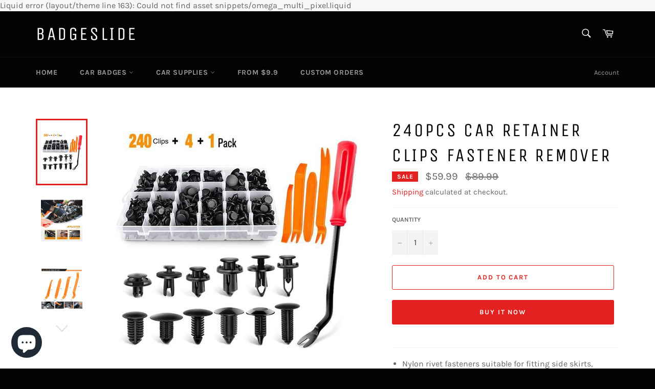

--- FILE ---
content_type: text/html; charset=utf-8
request_url: https://www.badgeslide.com/en-gb/products/series
body_size: 25107
content:
<!doctype html>
<html class="no-js" lang="en">
  <head>
    <!-- Google tag (gtag.js) -->
    <script async src="https://www.googletagmanager.com/gtag/js?id=AW-10893702128"></script>
    <script>
      window.dataLayer = window.dataLayer || [];
      function gtag(){dataLayer.push(arguments);}
      gtag('js', new Date());

      gtag('config', 'AW-10893702128');
    </script>

    <!-- Meta Pixel Code -->
    <script>
      !function(f,b,e,v,n,t,s)
      {if(f.fbq)return;n=f.fbq=function(){n.callMethod?
      n.callMethod.apply(n,arguments):n.queue.push(arguments)};
      if(!f._fbq)f._fbq=n;n.push=n;n.loaded=!0;n.version='2.0';
      n.queue=[];t=b.createElement(e);t.async=!0;
      t.src=v;s=b.getElementsByTagName(e)[0];
      s.parentNode.insertBefore(t,s)}(window, document,'script',
      'https://connect.facebook.net/en_US/fbevents.js');
      fbq('init', '873886844377863');
      fbq('track', 'PageView');
    </script>
    <noscript
      ><img
        height="1"
        width="1"
        style="display:none"
        src="https://www.facebook.com/tr?id=873886844377863&ev=PageView&noscript=1"
    ></noscript>
    <!-- End Meta Pixel Code -->

    <!-- Pinterest Tag -->
    <script>
      !function(e){if(!window.pintrk){window.pintrk = function () {
      window.pintrk.queue.push(Array.prototype.slice.call(arguments))};var
        n=window.pintrk;n.queue=[],n.version="3.0";var
        t=document.createElement("script");t.async=!0,t.src=e;var
        r=document.getElementsByTagName("script")[0];
        r.parentNode.insertBefore(t,r)}}("https://s.pinimg.com/ct/core.js");
      pintrk('load', '2613073433144', {em: ''});
      pintrk('page', {page_name :   ' My Page ' ,page_category :   ' My Page Category '  });
       pintrk('track', 'pagevisit',
       {line_items: [{
         product_id: '6039922409653',
        product_category: ''
        }]
        });
    </script>
    <noscript>
      <img height="1" width="1" style="display:none;" alt="" src="https://ct.pinterest.com/v3/?tid=tag_id&noscript=1">
    </noscript>

    <!-- end Pinterest Tag -->

    <meta name="p:domain_verify" content="acfeed8a3785488b8ea8aab7ced99713">

    <meta name="google-site-verification" content="6NzV90SMdc86nCJip48mgpCjl8oGk2PiLUjSbIrqOBg">
    <!-- Global site tag (gtag.js) - Google Analytics -->
    <script async src="https://www.googletagmanager.com/gtag/js?id=UA-190752212-1"></script>
    <script>
      window.dataLayer = window.dataLayer || [];
      function gtag(){dataLayer.push(arguments);}
      gtag('js', new Date());

      gtag('config', 'UA-190752212-1');
    </script>

    <!-- Facebook Pixel Code -->
    <script>
      !function(f,b,e,v,n,t,s)
      {if(f.fbq)return;n=f.fbq=function(){n.callMethod?
      n.callMethod.apply(n,arguments):n.queue.push(arguments)};
      if(!f._fbq)f._fbq=n;n.push=n;n.loaded=!0;n.version='2.0';
      n.queue=[];t=b.createElement(e);t.async=!0;
      t.src=v;s=b.getElementsByTagName(e)[0];
      s.parentNode.insertBefore(t,s)}(window, document,'script',
      'https://connect.facebook.net/en_US/fbevents.js');
      fbq('init', '711393782775942');
      fbq('track', 'PageView');
    </script>
    <noscript
      ><img
        height="1"
        width="1"
        style="display:none"
        src="https://www.facebook.com/tr?id=711393782775942&ev=PageView&noscript=1"
    ></noscript>
    <!-- End Facebook Pixel Code -->

    <meta charset="utf-8">
    <meta http-equiv="X-UA-Compatible" content="IE=edge,chrome=1">
    <meta name="viewport" content="width=device-width,initial-scale=1">
    <meta name="theme-color" content="#030303">

    
      <link rel="shortcut icon" href="//www.badgeslide.com/cdn/shop/files/284afc5e081c29b4c56402ff28cd4233_32x32.png?v=1613566324" type="image/png">
    

    <link rel="canonical" href="https://www.badgeslide.com/en-gb/products/series">
    <title>
      240PCS Car Retainer Clips Fastener Remover
      
      
       &ndash; Badgeslide
    </title>

    
      <meta name="description" content="Nylon rivet fasteners suitable for fitting side skirts, bumpers, and other vehicle trim features. These clips are suitable for firmly holding anything with a matching fit. Suitable for buses, trains, planes, truck, caravans, and cars. WORKS FOR ALMOST ALL SITUATIONS - The kit contains 12 types of most common sizes of f">
    

    <!-- /snippets/social-meta-tags.liquid -->




<meta property="og:site_name" content="Badgeslide">
<meta property="og:url" content="https://www.badgeslide.com/en-gb/products/series">
<meta property="og:title" content="240PCS Car Retainer Clips Fastener Remover">
<meta property="og:type" content="product">
<meta property="og:description" content="Nylon rivet fasteners suitable for fitting side skirts, bumpers, and other vehicle trim features. These clips are suitable for firmly holding anything with a matching fit. Suitable for buses, trains, planes, truck, caravans, and cars. WORKS FOR ALMOST ALL SITUATIONS - The kit contains 12 types of most common sizes of f">

  <meta property="og:price:amount" content="59.99">
  <meta property="og:price:currency" content="USD">

<meta property="og:image" content="http://www.badgeslide.com/cdn/shop/products/7.6.7_1200x1200.jpg?v=1604243766"><meta property="og:image" content="http://www.badgeslide.com/cdn/shop/products/5_03d912e4-332d-4205-8b1d-0865a3405573_1200x1200.jpg?v=1604243766"><meta property="og:image" content="http://www.badgeslide.com/cdn/shop/products/7.6.5_1200x1200.jpg?v=1604243766">
<meta property="og:image:secure_url" content="https://www.badgeslide.com/cdn/shop/products/7.6.7_1200x1200.jpg?v=1604243766"><meta property="og:image:secure_url" content="https://www.badgeslide.com/cdn/shop/products/5_03d912e4-332d-4205-8b1d-0865a3405573_1200x1200.jpg?v=1604243766"><meta property="og:image:secure_url" content="https://www.badgeslide.com/cdn/shop/products/7.6.5_1200x1200.jpg?v=1604243766">


<meta name="twitter:card" content="summary_large_image">
<meta name="twitter:title" content="240PCS Car Retainer Clips Fastener Remover">
<meta name="twitter:description" content="Nylon rivet fasteners suitable for fitting side skirts, bumpers, and other vehicle trim features. These clips are suitable for firmly holding anything with a matching fit. Suitable for buses, trains, planes, truck, caravans, and cars. WORKS FOR ALMOST ALL SITUATIONS - The kit contains 12 types of most common sizes of f">


    <script>
      document.documentElement.className = document.documentElement.className.replace('no-js', 'js');
    </script>

    <link href="//www.badgeslide.com/cdn/shop/t/3/assets/theme.scss.css?v=146030527662912844761704312425" rel="stylesheet" type="text/css" media="all" />

    <script>
      window.theme = window.theme || {};

      theme.strings = {
        stockAvailable: "1 available",
        addToCart: "Add to Cart",
        soldOut: "Sold Out",
        unavailable: "Unavailable",
        noStockAvailable: "The item could not be added to your cart because there are not enough in stock.",
        willNotShipUntil: "Will not ship until [date]",
        willBeInStockAfter: "Will be in stock after [date]",
        totalCartDiscount: "You're saving \u003cspan\u003e[savings]\u003c\/span\u003e",
        addressError: "Error looking up that address",
        addressNoResults: "No results for that address",
        addressQueryLimit: "You have exceeded the Google API usage limit. Consider upgrading to a \u003ca href=\"https:\/\/developers.google.com\/maps\/premium\/usage-limits\"\u003ePremium Plan\u003c\/a\u003e.",
        authError: "There was a problem authenticating your Google Maps API Key.",
        slideNumber: "Slide [slide_number], current"
      };
    </script>

    <script src="//www.badgeslide.com/cdn/shop/t/3/assets/lazysizes.min.js?v=56045284683979784691603297374" async="async"></script>

    

    <script src="//www.badgeslide.com/cdn/shop/t/3/assets/vendor.js?v=59352919779726365461603297376" defer="defer"></script>

    
      <script>
        window.theme = window.theme || {};
        theme.moneyFormat = "${{amount}}";
      </script>
    

    <script src="//www.badgeslide.com/cdn/shop/t/3/assets/theme.js?v=17829490311171280061603297375" defer="defer"></script>

    <script>window.performance && window.performance.mark && window.performance.mark('shopify.content_for_header.start');</script><meta name="google-site-verification" content="YUFEagQz2mDt8xivFKqhmKvkHCgtwTuyhzrC2aE47_w">
<meta id="shopify-digital-wallet" name="shopify-digital-wallet" content="/26794361013/digital_wallets/dialog">
<meta name="shopify-checkout-api-token" content="394e38cc493bdc52aad957e39e570254">
<meta id="in-context-paypal-metadata" data-shop-id="26794361013" data-venmo-supported="false" data-environment="production" data-locale="en_US" data-paypal-v4="true" data-currency="USD">
<link rel="alternate" hreflang="x-default" href="https://www.badgeslide.com/products/series">
<link rel="alternate" hreflang="en-CA" href="https://www.badgeslide.com/en-ca/products/series">
<link rel="alternate" hreflang="de-DE" href="https://www.badgeslide.com/de-de/products/series">
<link rel="alternate" hreflang="no-NO" href="https://www.badgeslide.com/no-no/products/series">
<link rel="alternate" hreflang="en-AU" href="https://www.badgeslide.com/en-au/products/series">
<link rel="alternate" hreflang="en-GB" href="https://www.badgeslide.com/en-gb/products/series">
<link rel="alternate" type="application/json+oembed" href="https://www.badgeslide.com/en-gb/products/series.oembed">
<script async="async" src="/checkouts/internal/preloads.js?locale=en-GB"></script>
<script id="shopify-features" type="application/json">{"accessToken":"394e38cc493bdc52aad957e39e570254","betas":["rich-media-storefront-analytics"],"domain":"www.badgeslide.com","predictiveSearch":true,"shopId":26794361013,"locale":"en"}</script>
<script>var Shopify = Shopify || {};
Shopify.shop = "badgeslide.myshopify.com";
Shopify.locale = "en";
Shopify.currency = {"active":"USD","rate":"1.0"};
Shopify.country = "GB";
Shopify.theme = {"name":"Venture","id":114523865269,"schema_name":"Venture","schema_version":"12.0.4","theme_store_id":775,"role":"main"};
Shopify.theme.handle = "null";
Shopify.theme.style = {"id":null,"handle":null};
Shopify.cdnHost = "www.badgeslide.com/cdn";
Shopify.routes = Shopify.routes || {};
Shopify.routes.root = "/en-gb/";</script>
<script type="module">!function(o){(o.Shopify=o.Shopify||{}).modules=!0}(window);</script>
<script>!function(o){function n(){var o=[];function n(){o.push(Array.prototype.slice.apply(arguments))}return n.q=o,n}var t=o.Shopify=o.Shopify||{};t.loadFeatures=n(),t.autoloadFeatures=n()}(window);</script>
<script id="shop-js-analytics" type="application/json">{"pageType":"product"}</script>
<script defer="defer" async type="module" src="//www.badgeslide.com/cdn/shopifycloud/shop-js/modules/v2/client.init-shop-cart-sync_DGjqyID6.en.esm.js"></script>
<script defer="defer" async type="module" src="//www.badgeslide.com/cdn/shopifycloud/shop-js/modules/v2/chunk.common_CM5e3XYf.esm.js"></script>
<script type="module">
  await import("//www.badgeslide.com/cdn/shopifycloud/shop-js/modules/v2/client.init-shop-cart-sync_DGjqyID6.en.esm.js");
await import("//www.badgeslide.com/cdn/shopifycloud/shop-js/modules/v2/chunk.common_CM5e3XYf.esm.js");

  window.Shopify.SignInWithShop?.initShopCartSync?.({"fedCMEnabled":true,"windoidEnabled":true});

</script>
<script>(function() {
  var isLoaded = false;
  function asyncLoad() {
    if (isLoaded) return;
    isLoaded = true;
    var urls = ["https:\/\/static.shareasale.com\/json\/shopify\/deduplication.js?shop=badgeslide.myshopify.com","https:\/\/loox.io\/widget\/EyejzCXj32\/loox.1669642749638.js?shop=badgeslide.myshopify.com","https:\/\/static.shareasale.com\/json\/shopify\/shareasale-tracking.js?sasmid=121378\u0026ssmtid=19038\u0026shop=badgeslide.myshopify.com","https:\/\/cdn.hextom.com\/js\/freeshippingbar.js?shop=badgeslide.myshopify.com"];
    for (var i = 0; i < urls.length; i++) {
      var s = document.createElement('script');
      s.type = 'text/javascript';
      s.async = true;
      s.src = urls[i];
      var x = document.getElementsByTagName('script')[0];
      x.parentNode.insertBefore(s, x);
    }
  };
  if(window.attachEvent) {
    window.attachEvent('onload', asyncLoad);
  } else {
    window.addEventListener('load', asyncLoad, false);
  }
})();</script>
<script id="__st">var __st={"a":26794361013,"offset":-18000,"reqid":"e6e772bb-b749-4f60-915f-b3e5c25dec03-1765982781","pageurl":"www.badgeslide.com\/en-gb\/products\/series","u":"5f085bb4aa95","p":"product","rtyp":"product","rid":6039922409653};</script>
<script>window.ShopifyPaypalV4VisibilityTracking = true;</script>
<script id="captcha-bootstrap">!function(){'use strict';const t='contact',e='account',n='new_comment',o=[[t,t],['blogs',n],['comments',n],[t,'customer']],c=[[e,'customer_login'],[e,'guest_login'],[e,'recover_customer_password'],[e,'create_customer']],r=t=>t.map((([t,e])=>`form[action*='/${t}']:not([data-nocaptcha='true']) input[name='form_type'][value='${e}']`)).join(','),a=t=>()=>t?[...document.querySelectorAll(t)].map((t=>t.form)):[];function s(){const t=[...o],e=r(t);return a(e)}const i='password',u='form_key',d=['recaptcha-v3-token','g-recaptcha-response','h-captcha-response',i],f=()=>{try{return window.sessionStorage}catch{return}},m='__shopify_v',_=t=>t.elements[u];function p(t,e,n=!1){try{const o=window.sessionStorage,c=JSON.parse(o.getItem(e)),{data:r}=function(t){const{data:e,action:n}=t;return t[m]||n?{data:e,action:n}:{data:t,action:n}}(c);for(const[e,n]of Object.entries(r))t.elements[e]&&(t.elements[e].value=n);n&&o.removeItem(e)}catch(o){console.error('form repopulation failed',{error:o})}}const l='form_type',E='cptcha';function T(t){t.dataset[E]=!0}const w=window,h=w.document,L='Shopify',v='ce_forms',y='captcha';let A=!1;((t,e)=>{const n=(g='f06e6c50-85a8-45c8-87d0-21a2b65856fe',I='https://cdn.shopify.com/shopifycloud/storefront-forms-hcaptcha/ce_storefront_forms_captcha_hcaptcha.v1.5.2.iife.js',D={infoText:'Protected by hCaptcha',privacyText:'Privacy',termsText:'Terms'},(t,e,n)=>{const o=w[L][v],c=o.bindForm;if(c)return c(t,g,e,D).then(n);var r;o.q.push([[t,g,e,D],n]),r=I,A||(h.body.append(Object.assign(h.createElement('script'),{id:'captcha-provider',async:!0,src:r})),A=!0)});var g,I,D;w[L]=w[L]||{},w[L][v]=w[L][v]||{},w[L][v].q=[],w[L][y]=w[L][y]||{},w[L][y].protect=function(t,e){n(t,void 0,e),T(t)},Object.freeze(w[L][y]),function(t,e,n,w,h,L){const[v,y,A,g]=function(t,e,n){const i=e?o:[],u=t?c:[],d=[...i,...u],f=r(d),m=r(i),_=r(d.filter((([t,e])=>n.includes(e))));return[a(f),a(m),a(_),s()]}(w,h,L),I=t=>{const e=t.target;return e instanceof HTMLFormElement?e:e&&e.form},D=t=>v().includes(t);t.addEventListener('submit',(t=>{const e=I(t);if(!e)return;const n=D(e)&&!e.dataset.hcaptchaBound&&!e.dataset.recaptchaBound,o=_(e),c=g().includes(e)&&(!o||!o.value);(n||c)&&t.preventDefault(),c&&!n&&(function(t){try{if(!f())return;!function(t){const e=f();if(!e)return;const n=_(t);if(!n)return;const o=n.value;o&&e.removeItem(o)}(t);const e=Array.from(Array(32),(()=>Math.random().toString(36)[2])).join('');!function(t,e){_(t)||t.append(Object.assign(document.createElement('input'),{type:'hidden',name:u})),t.elements[u].value=e}(t,e),function(t,e){const n=f();if(!n)return;const o=[...t.querySelectorAll(`input[type='${i}']`)].map((({name:t})=>t)),c=[...d,...o],r={};for(const[a,s]of new FormData(t).entries())c.includes(a)||(r[a]=s);n.setItem(e,JSON.stringify({[m]:1,action:t.action,data:r}))}(t,e)}catch(e){console.error('failed to persist form',e)}}(e),e.submit())}));const S=(t,e)=>{t&&!t.dataset[E]&&(n(t,e.some((e=>e===t))),T(t))};for(const o of['focusin','change'])t.addEventListener(o,(t=>{const e=I(t);D(e)&&S(e,y())}));const B=e.get('form_key'),M=e.get(l),P=B&&M;t.addEventListener('DOMContentLoaded',(()=>{const t=y();if(P)for(const e of t)e.elements[l].value===M&&p(e,B);[...new Set([...A(),...v().filter((t=>'true'===t.dataset.shopifyCaptcha))])].forEach((e=>S(e,t)))}))}(h,new URLSearchParams(w.location.search),n,t,e,['guest_login'])})(!0,!0)}();</script>
<script integrity="sha256-52AcMU7V7pcBOXWImdc/TAGTFKeNjmkeM1Pvks/DTgc=" data-source-attribution="shopify.loadfeatures" defer="defer" src="//www.badgeslide.com/cdn/shopifycloud/storefront/assets/storefront/load_feature-81c60534.js" crossorigin="anonymous"></script>
<script data-source-attribution="shopify.dynamic_checkout.dynamic.init">var Shopify=Shopify||{};Shopify.PaymentButton=Shopify.PaymentButton||{isStorefrontPortableWallets:!0,init:function(){window.Shopify.PaymentButton.init=function(){};var t=document.createElement("script");t.src="https://www.badgeslide.com/cdn/shopifycloud/portable-wallets/latest/portable-wallets.en.js",t.type="module",document.head.appendChild(t)}};
</script>
<script data-source-attribution="shopify.dynamic_checkout.buyer_consent">
  function portableWalletsHideBuyerConsent(e){var t=document.getElementById("shopify-buyer-consent"),n=document.getElementById("shopify-subscription-policy-button");t&&n&&(t.classList.add("hidden"),t.setAttribute("aria-hidden","true"),n.removeEventListener("click",e))}function portableWalletsShowBuyerConsent(e){var t=document.getElementById("shopify-buyer-consent"),n=document.getElementById("shopify-subscription-policy-button");t&&n&&(t.classList.remove("hidden"),t.removeAttribute("aria-hidden"),n.addEventListener("click",e))}window.Shopify?.PaymentButton&&(window.Shopify.PaymentButton.hideBuyerConsent=portableWalletsHideBuyerConsent,window.Shopify.PaymentButton.showBuyerConsent=portableWalletsShowBuyerConsent);
</script>
<script>
  function portableWalletsCleanup(e){e&&e.src&&console.error("Failed to load portable wallets script "+e.src);var t=document.querySelectorAll("shopify-accelerated-checkout .shopify-payment-button__skeleton, shopify-accelerated-checkout-cart .wallet-cart-button__skeleton"),e=document.getElementById("shopify-buyer-consent");for(let e=0;e<t.length;e++)t[e].remove();e&&e.remove()}function portableWalletsNotLoadedAsModule(e){e instanceof ErrorEvent&&"string"==typeof e.message&&e.message.includes("import.meta")&&"string"==typeof e.filename&&e.filename.includes("portable-wallets")&&(window.removeEventListener("error",portableWalletsNotLoadedAsModule),window.Shopify.PaymentButton.failedToLoad=e,"loading"===document.readyState?document.addEventListener("DOMContentLoaded",window.Shopify.PaymentButton.init):window.Shopify.PaymentButton.init())}window.addEventListener("error",portableWalletsNotLoadedAsModule);
</script>

<script type="module" src="https://www.badgeslide.com/cdn/shopifycloud/portable-wallets/latest/portable-wallets.en.js" onError="portableWalletsCleanup(this)" crossorigin="anonymous"></script>
<script nomodule>
  document.addEventListener("DOMContentLoaded", portableWalletsCleanup);
</script>

<link id="shopify-accelerated-checkout-styles" rel="stylesheet" media="screen" href="https://www.badgeslide.com/cdn/shopifycloud/portable-wallets/latest/accelerated-checkout-backwards-compat.css" crossorigin="anonymous">
<style id="shopify-accelerated-checkout-cart">
        #shopify-buyer-consent {
  margin-top: 1em;
  display: inline-block;
  width: 100%;
}

#shopify-buyer-consent.hidden {
  display: none;
}

#shopify-subscription-policy-button {
  background: none;
  border: none;
  padding: 0;
  text-decoration: underline;
  font-size: inherit;
  cursor: pointer;
}

#shopify-subscription-policy-button::before {
  box-shadow: none;
}

      </style>

<script>window.performance && window.performance.mark && window.performance.mark('shopify.content_for_header.end');</script>
    Liquid error (layout/theme line 163): Could not find asset snippets/omega_multi_pixel.liquid
    <script>var loox_global_hash = '1765925187719';</script><style>.loox-reviews-default { max-width: 1200px; margin: 0 auto; }.loox-rating .loox-icon { color:#ffe669; }
:root { --lxs-rating-icon-color: #ffe669; }</style>

    <!-- Hotjar Tracking Code for https://badgeslide.com/ -->
    <script>
      (function(h,o,t,j,a,r){
          h.hj=h.hj||function(){(h.hj.q=h.hj.q||[]).push(arguments)};
          h._hjSettings={hjid:3143500,hjsv:6};
          a=o.getElementsByTagName('head')[0];
          r=o.createElement('script');r.async=1;
          r.src=t+h._hjSettings.hjid+j+h._hjSettings.hjsv;
          a.appendChild(r);
      })(window,document,'https://static.hotjar.com/c/hotjar-','.js?sv=');
    </script>
  <!-- BEGIN app block: shopify://apps/frequently-bought/blocks/app-embed-block/b1a8cbea-c844-4842-9529-7c62dbab1b1f --><script>
    window.codeblackbelt = window.codeblackbelt || {};
    window.codeblackbelt.shop = window.codeblackbelt.shop || 'badgeslide.myshopify.com';
    
        window.codeblackbelt.productId = 6039922409653;</script><script src="//cdn.codeblackbelt.com/widgets/frequently-bought-together/main.min.js?version=2025121709-0500" async></script>
 <!-- END app block --><script src="https://cdn.shopify.com/extensions/7bc9bb47-adfa-4267-963e-cadee5096caf/inbox-1252/assets/inbox-chat-loader.js" type="text/javascript" defer="defer"></script>
<link href="https://monorail-edge.shopifysvc.com" rel="dns-prefetch">
<script>(function(){if ("sendBeacon" in navigator && "performance" in window) {try {var session_token_from_headers = performance.getEntriesByType('navigation')[0].serverTiming.find(x => x.name == '_s').description;} catch {var session_token_from_headers = undefined;}var session_cookie_matches = document.cookie.match(/_shopify_s=([^;]*)/);var session_token_from_cookie = session_cookie_matches && session_cookie_matches.length === 2 ? session_cookie_matches[1] : "";var session_token = session_token_from_headers || session_token_from_cookie || "";function handle_abandonment_event(e) {var entries = performance.getEntries().filter(function(entry) {return /monorail-edge.shopifysvc.com/.test(entry.name);});if (!window.abandonment_tracked && entries.length === 0) {window.abandonment_tracked = true;var currentMs = Date.now();var navigation_start = performance.timing.navigationStart;var payload = {shop_id: 26794361013,url: window.location.href,navigation_start,duration: currentMs - navigation_start,session_token,page_type: "product"};window.navigator.sendBeacon("https://monorail-edge.shopifysvc.com/v1/produce", JSON.stringify({schema_id: "online_store_buyer_site_abandonment/1.1",payload: payload,metadata: {event_created_at_ms: currentMs,event_sent_at_ms: currentMs}}));}}window.addEventListener('pagehide', handle_abandonment_event);}}());</script>
<script id="web-pixels-manager-setup">(function e(e,d,r,n,o){if(void 0===o&&(o={}),!Boolean(null===(a=null===(i=window.Shopify)||void 0===i?void 0:i.analytics)||void 0===a?void 0:a.replayQueue)){var i,a;window.Shopify=window.Shopify||{};var t=window.Shopify;t.analytics=t.analytics||{};var s=t.analytics;s.replayQueue=[],s.publish=function(e,d,r){return s.replayQueue.push([e,d,r]),!0};try{self.performance.mark("wpm:start")}catch(e){}var l=function(){var e={modern:/Edge?\/(1{2}[4-9]|1[2-9]\d|[2-9]\d{2}|\d{4,})\.\d+(\.\d+|)|Firefox\/(1{2}[4-9]|1[2-9]\d|[2-9]\d{2}|\d{4,})\.\d+(\.\d+|)|Chrom(ium|e)\/(9{2}|\d{3,})\.\d+(\.\d+|)|(Maci|X1{2}).+ Version\/(15\.\d+|(1[6-9]|[2-9]\d|\d{3,})\.\d+)([,.]\d+|)( \(\w+\)|)( Mobile\/\w+|) Safari\/|Chrome.+OPR\/(9{2}|\d{3,})\.\d+\.\d+|(CPU[ +]OS|iPhone[ +]OS|CPU[ +]iPhone|CPU IPhone OS|CPU iPad OS)[ +]+(15[._]\d+|(1[6-9]|[2-9]\d|\d{3,})[._]\d+)([._]\d+|)|Android:?[ /-](13[3-9]|1[4-9]\d|[2-9]\d{2}|\d{4,})(\.\d+|)(\.\d+|)|Android.+Firefox\/(13[5-9]|1[4-9]\d|[2-9]\d{2}|\d{4,})\.\d+(\.\d+|)|Android.+Chrom(ium|e)\/(13[3-9]|1[4-9]\d|[2-9]\d{2}|\d{4,})\.\d+(\.\d+|)|SamsungBrowser\/([2-9]\d|\d{3,})\.\d+/,legacy:/Edge?\/(1[6-9]|[2-9]\d|\d{3,})\.\d+(\.\d+|)|Firefox\/(5[4-9]|[6-9]\d|\d{3,})\.\d+(\.\d+|)|Chrom(ium|e)\/(5[1-9]|[6-9]\d|\d{3,})\.\d+(\.\d+|)([\d.]+$|.*Safari\/(?![\d.]+ Edge\/[\d.]+$))|(Maci|X1{2}).+ Version\/(10\.\d+|(1[1-9]|[2-9]\d|\d{3,})\.\d+)([,.]\d+|)( \(\w+\)|)( Mobile\/\w+|) Safari\/|Chrome.+OPR\/(3[89]|[4-9]\d|\d{3,})\.\d+\.\d+|(CPU[ +]OS|iPhone[ +]OS|CPU[ +]iPhone|CPU IPhone OS|CPU iPad OS)[ +]+(10[._]\d+|(1[1-9]|[2-9]\d|\d{3,})[._]\d+)([._]\d+|)|Android:?[ /-](13[3-9]|1[4-9]\d|[2-9]\d{2}|\d{4,})(\.\d+|)(\.\d+|)|Mobile Safari.+OPR\/([89]\d|\d{3,})\.\d+\.\d+|Android.+Firefox\/(13[5-9]|1[4-9]\d|[2-9]\d{2}|\d{4,})\.\d+(\.\d+|)|Android.+Chrom(ium|e)\/(13[3-9]|1[4-9]\d|[2-9]\d{2}|\d{4,})\.\d+(\.\d+|)|Android.+(UC? ?Browser|UCWEB|U3)[ /]?(15\.([5-9]|\d{2,})|(1[6-9]|[2-9]\d|\d{3,})\.\d+)\.\d+|SamsungBrowser\/(5\.\d+|([6-9]|\d{2,})\.\d+)|Android.+MQ{2}Browser\/(14(\.(9|\d{2,})|)|(1[5-9]|[2-9]\d|\d{3,})(\.\d+|))(\.\d+|)|K[Aa][Ii]OS\/(3\.\d+|([4-9]|\d{2,})\.\d+)(\.\d+|)/},d=e.modern,r=e.legacy,n=navigator.userAgent;return n.match(d)?"modern":n.match(r)?"legacy":"unknown"}(),u="modern"===l?"modern":"legacy",c=(null!=n?n:{modern:"",legacy:""})[u],f=function(e){return[e.baseUrl,"/wpm","/b",e.hashVersion,"modern"===e.buildTarget?"m":"l",".js"].join("")}({baseUrl:d,hashVersion:r,buildTarget:u}),m=function(e){var d=e.version,r=e.bundleTarget,n=e.surface,o=e.pageUrl,i=e.monorailEndpoint;return{emit:function(e){var a=e.status,t=e.errorMsg,s=(new Date).getTime(),l=JSON.stringify({metadata:{event_sent_at_ms:s},events:[{schema_id:"web_pixels_manager_load/3.1",payload:{version:d,bundle_target:r,page_url:o,status:a,surface:n,error_msg:t},metadata:{event_created_at_ms:s}}]});if(!i)return console&&console.warn&&console.warn("[Web Pixels Manager] No Monorail endpoint provided, skipping logging."),!1;try{return self.navigator.sendBeacon.bind(self.navigator)(i,l)}catch(e){}var u=new XMLHttpRequest;try{return u.open("POST",i,!0),u.setRequestHeader("Content-Type","text/plain"),u.send(l),!0}catch(e){return console&&console.warn&&console.warn("[Web Pixels Manager] Got an unhandled error while logging to Monorail."),!1}}}}({version:r,bundleTarget:l,surface:e.surface,pageUrl:self.location.href,monorailEndpoint:e.monorailEndpoint});try{o.browserTarget=l,function(e){var d=e.src,r=e.async,n=void 0===r||r,o=e.onload,i=e.onerror,a=e.sri,t=e.scriptDataAttributes,s=void 0===t?{}:t,l=document.createElement("script"),u=document.querySelector("head"),c=document.querySelector("body");if(l.async=n,l.src=d,a&&(l.integrity=a,l.crossOrigin="anonymous"),s)for(var f in s)if(Object.prototype.hasOwnProperty.call(s,f))try{l.dataset[f]=s[f]}catch(e){}if(o&&l.addEventListener("load",o),i&&l.addEventListener("error",i),u)u.appendChild(l);else{if(!c)throw new Error("Did not find a head or body element to append the script");c.appendChild(l)}}({src:f,async:!0,onload:function(){if(!function(){var e,d;return Boolean(null===(d=null===(e=window.Shopify)||void 0===e?void 0:e.analytics)||void 0===d?void 0:d.initialized)}()){var d=window.webPixelsManager.init(e)||void 0;if(d){var r=window.Shopify.analytics;r.replayQueue.forEach((function(e){var r=e[0],n=e[1],o=e[2];d.publishCustomEvent(r,n,o)})),r.replayQueue=[],r.publish=d.publishCustomEvent,r.visitor=d.visitor,r.initialized=!0}}},onerror:function(){return m.emit({status:"failed",errorMsg:"".concat(f," has failed to load")})},sri:function(e){var d=/^sha384-[A-Za-z0-9+/=]+$/;return"string"==typeof e&&d.test(e)}(c)?c:"",scriptDataAttributes:o}),m.emit({status:"loading"})}catch(e){m.emit({status:"failed",errorMsg:(null==e?void 0:e.message)||"Unknown error"})}}})({shopId: 26794361013,storefrontBaseUrl: "https://www.badgeslide.com",extensionsBaseUrl: "https://extensions.shopifycdn.com/cdn/shopifycloud/web-pixels-manager",monorailEndpoint: "https://monorail-edge.shopifysvc.com/unstable/produce_batch",surface: "storefront-renderer",enabledBetaFlags: ["2dca8a86"],webPixelsConfigList: [{"id":"1045659890","configuration":"{\"masterTagID\":\"19038\",\"merchantID\":\"121378\",\"appPath\":\"https:\/\/daedalus.shareasale.com\",\"storeID\":\"NaN\",\"xTypeMode\":\"NaN\",\"xTypeValue\":\"NaN\",\"channelDedup\":\"NaN\"}","eventPayloadVersion":"v1","runtimeContext":"STRICT","scriptVersion":"f300cca684872f2df140f714437af558","type":"APP","apiClientId":4929191,"privacyPurposes":["ANALYTICS","MARKETING"],"dataSharingAdjustments":{"protectedCustomerApprovalScopes":["read_customer_personal_data"]}},{"id":"865665266","configuration":"{\"config\":\"{\\\"google_tag_ids\\\":[\\\"GT-KTR32QB2\\\"],\\\"target_country\\\":\\\"ZZ\\\",\\\"gtag_events\\\":[{\\\"type\\\":\\\"view_item\\\",\\\"action_label\\\":\\\"MC-LWFD58CHX5\\\"},{\\\"type\\\":\\\"purchase\\\",\\\"action_label\\\":\\\"MC-LWFD58CHX5\\\"},{\\\"type\\\":\\\"page_view\\\",\\\"action_label\\\":\\\"MC-LWFD58CHX5\\\"}],\\\"enable_monitoring_mode\\\":false}\"}","eventPayloadVersion":"v1","runtimeContext":"OPEN","scriptVersion":"b2a88bafab3e21179ed38636efcd8a93","type":"APP","apiClientId":1780363,"privacyPurposes":[],"dataSharingAdjustments":{"protectedCustomerApprovalScopes":["read_customer_address","read_customer_email","read_customer_name","read_customer_personal_data","read_customer_phone"]}},{"id":"58622194","eventPayloadVersion":"v1","runtimeContext":"LAX","scriptVersion":"1","type":"CUSTOM","privacyPurposes":["MARKETING"],"name":"Meta pixel (migrated)"},{"id":"70156530","eventPayloadVersion":"v1","runtimeContext":"LAX","scriptVersion":"1","type":"CUSTOM","privacyPurposes":["ANALYTICS"],"name":"Google Analytics tag (migrated)"},{"id":"88670450","eventPayloadVersion":"1","runtimeContext":"LAX","scriptVersion":"1","type":"CUSTOM","privacyPurposes":["ANALYTICS","MARKETING","SALE_OF_DATA"],"name":"Google Ads AW-10893702128"},{"id":"shopify-app-pixel","configuration":"{}","eventPayloadVersion":"v1","runtimeContext":"STRICT","scriptVersion":"0450","apiClientId":"shopify-pixel","type":"APP","privacyPurposes":["ANALYTICS","MARKETING"]},{"id":"shopify-custom-pixel","eventPayloadVersion":"v1","runtimeContext":"LAX","scriptVersion":"0450","apiClientId":"shopify-pixel","type":"CUSTOM","privacyPurposes":["ANALYTICS","MARKETING"]}],isMerchantRequest: false,initData: {"shop":{"name":"Badgeslide","paymentSettings":{"currencyCode":"USD"},"myshopifyDomain":"badgeslide.myshopify.com","countryCode":"CN","storefrontUrl":"https:\/\/www.badgeslide.com\/en-gb"},"customer":null,"cart":null,"checkout":null,"productVariants":[{"price":{"amount":59.99,"currencyCode":"USD"},"product":{"title":"240PCS Car Retainer Clips Fastener Remover","vendor":"Badgeslide","id":"6039922409653","untranslatedTitle":"240PCS Car Retainer Clips Fastener Remover","url":"\/en-gb\/products\/series","type":""},"id":"37360256024757","image":{"src":"\/\/www.badgeslide.com\/cdn\/shop\/products\/7.6.7.jpg?v=1604243766"},"sku":"LN12034869-1","title":"Default Title","untranslatedTitle":"Default Title"}],"purchasingCompany":null},},"https://www.badgeslide.com/cdn","ae1676cfwd2530674p4253c800m34e853cb",{"modern":"","legacy":""},{"shopId":"26794361013","storefrontBaseUrl":"https:\/\/www.badgeslide.com","extensionBaseUrl":"https:\/\/extensions.shopifycdn.com\/cdn\/shopifycloud\/web-pixels-manager","surface":"storefront-renderer","enabledBetaFlags":"[\"2dca8a86\"]","isMerchantRequest":"false","hashVersion":"ae1676cfwd2530674p4253c800m34e853cb","publish":"custom","events":"[[\"page_viewed\",{}],[\"product_viewed\",{\"productVariant\":{\"price\":{\"amount\":59.99,\"currencyCode\":\"USD\"},\"product\":{\"title\":\"240PCS Car Retainer Clips Fastener Remover\",\"vendor\":\"Badgeslide\",\"id\":\"6039922409653\",\"untranslatedTitle\":\"240PCS Car Retainer Clips Fastener Remover\",\"url\":\"\/en-gb\/products\/series\",\"type\":\"\"},\"id\":\"37360256024757\",\"image\":{\"src\":\"\/\/www.badgeslide.com\/cdn\/shop\/products\/7.6.7.jpg?v=1604243766\"},\"sku\":\"LN12034869-1\",\"title\":\"Default Title\",\"untranslatedTitle\":\"Default Title\"}}]]"});</script><script>
  window.ShopifyAnalytics = window.ShopifyAnalytics || {};
  window.ShopifyAnalytics.meta = window.ShopifyAnalytics.meta || {};
  window.ShopifyAnalytics.meta.currency = 'USD';
  var meta = {"product":{"id":6039922409653,"gid":"gid:\/\/shopify\/Product\/6039922409653","vendor":"Badgeslide","type":"","variants":[{"id":37360256024757,"price":5999,"name":"240PCS Car Retainer Clips Fastener Remover","public_title":null,"sku":"LN12034869-1"}],"remote":false},"page":{"pageType":"product","resourceType":"product","resourceId":6039922409653}};
  for (var attr in meta) {
    window.ShopifyAnalytics.meta[attr] = meta[attr];
  }
</script>
<script class="analytics">
  (function () {
    var customDocumentWrite = function(content) {
      var jquery = null;

      if (window.jQuery) {
        jquery = window.jQuery;
      } else if (window.Checkout && window.Checkout.$) {
        jquery = window.Checkout.$;
      }

      if (jquery) {
        jquery('body').append(content);
      }
    };

    var hasLoggedConversion = function(token) {
      if (token) {
        return document.cookie.indexOf('loggedConversion=' + token) !== -1;
      }
      return false;
    }

    var setCookieIfConversion = function(token) {
      if (token) {
        var twoMonthsFromNow = new Date(Date.now());
        twoMonthsFromNow.setMonth(twoMonthsFromNow.getMonth() + 2);

        document.cookie = 'loggedConversion=' + token + '; expires=' + twoMonthsFromNow;
      }
    }

    var trekkie = window.ShopifyAnalytics.lib = window.trekkie = window.trekkie || [];
    if (trekkie.integrations) {
      return;
    }
    trekkie.methods = [
      'identify',
      'page',
      'ready',
      'track',
      'trackForm',
      'trackLink'
    ];
    trekkie.factory = function(method) {
      return function() {
        var args = Array.prototype.slice.call(arguments);
        args.unshift(method);
        trekkie.push(args);
        return trekkie;
      };
    };
    for (var i = 0; i < trekkie.methods.length; i++) {
      var key = trekkie.methods[i];
      trekkie[key] = trekkie.factory(key);
    }
    trekkie.load = function(config) {
      trekkie.config = config || {};
      trekkie.config.initialDocumentCookie = document.cookie;
      var first = document.getElementsByTagName('script')[0];
      var script = document.createElement('script');
      script.type = 'text/javascript';
      script.onerror = function(e) {
        var scriptFallback = document.createElement('script');
        scriptFallback.type = 'text/javascript';
        scriptFallback.onerror = function(error) {
                var Monorail = {
      produce: function produce(monorailDomain, schemaId, payload) {
        var currentMs = new Date().getTime();
        var event = {
          schema_id: schemaId,
          payload: payload,
          metadata: {
            event_created_at_ms: currentMs,
            event_sent_at_ms: currentMs
          }
        };
        return Monorail.sendRequest("https://" + monorailDomain + "/v1/produce", JSON.stringify(event));
      },
      sendRequest: function sendRequest(endpointUrl, payload) {
        // Try the sendBeacon API
        if (window && window.navigator && typeof window.navigator.sendBeacon === 'function' && typeof window.Blob === 'function' && !Monorail.isIos12()) {
          var blobData = new window.Blob([payload], {
            type: 'text/plain'
          });

          if (window.navigator.sendBeacon(endpointUrl, blobData)) {
            return true;
          } // sendBeacon was not successful

        } // XHR beacon

        var xhr = new XMLHttpRequest();

        try {
          xhr.open('POST', endpointUrl);
          xhr.setRequestHeader('Content-Type', 'text/plain');
          xhr.send(payload);
        } catch (e) {
          console.log(e);
        }

        return false;
      },
      isIos12: function isIos12() {
        return window.navigator.userAgent.lastIndexOf('iPhone; CPU iPhone OS 12_') !== -1 || window.navigator.userAgent.lastIndexOf('iPad; CPU OS 12_') !== -1;
      }
    };
    Monorail.produce('monorail-edge.shopifysvc.com',
      'trekkie_storefront_load_errors/1.1',
      {shop_id: 26794361013,
      theme_id: 114523865269,
      app_name: "storefront",
      context_url: window.location.href,
      source_url: "//www.badgeslide.com/cdn/s/trekkie.storefront.23b90327a0b2c94129db92772d2925a9b88e09c5.min.js"});

        };
        scriptFallback.async = true;
        scriptFallback.src = '//www.badgeslide.com/cdn/s/trekkie.storefront.23b90327a0b2c94129db92772d2925a9b88e09c5.min.js';
        first.parentNode.insertBefore(scriptFallback, first);
      };
      script.async = true;
      script.src = '//www.badgeslide.com/cdn/s/trekkie.storefront.23b90327a0b2c94129db92772d2925a9b88e09c5.min.js';
      first.parentNode.insertBefore(script, first);
    };
    trekkie.load(
      {"Trekkie":{"appName":"storefront","development":false,"defaultAttributes":{"shopId":26794361013,"isMerchantRequest":null,"themeId":114523865269,"themeCityHash":"9760380270031399156","contentLanguage":"en","currency":"USD","eventMetadataId":"84c47697-32c9-4ce3-b631-26db7a170321"},"isServerSideCookieWritingEnabled":true,"monorailRegion":"shop_domain","enabledBetaFlags":["65f19447"]},"Session Attribution":{},"S2S":{"facebookCapiEnabled":false,"source":"trekkie-storefront-renderer","apiClientId":580111}}
    );

    var loaded = false;
    trekkie.ready(function() {
      if (loaded) return;
      loaded = true;

      window.ShopifyAnalytics.lib = window.trekkie;

      var originalDocumentWrite = document.write;
      document.write = customDocumentWrite;
      try { window.ShopifyAnalytics.merchantGoogleAnalytics.call(this); } catch(error) {};
      document.write = originalDocumentWrite;

      window.ShopifyAnalytics.lib.page(null,{"pageType":"product","resourceType":"product","resourceId":6039922409653,"shopifyEmitted":true});

      var match = window.location.pathname.match(/checkouts\/(.+)\/(thank_you|post_purchase)/)
      var token = match? match[1]: undefined;
      if (!hasLoggedConversion(token)) {
        setCookieIfConversion(token);
        window.ShopifyAnalytics.lib.track("Viewed Product",{"currency":"USD","variantId":37360256024757,"productId":6039922409653,"productGid":"gid:\/\/shopify\/Product\/6039922409653","name":"240PCS Car Retainer Clips Fastener Remover","price":"59.99","sku":"LN12034869-1","brand":"Badgeslide","variant":null,"category":"","nonInteraction":true,"remote":false},undefined,undefined,{"shopifyEmitted":true});
      window.ShopifyAnalytics.lib.track("monorail:\/\/trekkie_storefront_viewed_product\/1.1",{"currency":"USD","variantId":37360256024757,"productId":6039922409653,"productGid":"gid:\/\/shopify\/Product\/6039922409653","name":"240PCS Car Retainer Clips Fastener Remover","price":"59.99","sku":"LN12034869-1","brand":"Badgeslide","variant":null,"category":"","nonInteraction":true,"remote":false,"referer":"https:\/\/www.badgeslide.com\/en-gb\/products\/series"});
      }
    });


        var eventsListenerScript = document.createElement('script');
        eventsListenerScript.async = true;
        eventsListenerScript.src = "//www.badgeslide.com/cdn/shopifycloud/storefront/assets/shop_events_listener-3da45d37.js";
        document.getElementsByTagName('head')[0].appendChild(eventsListenerScript);

})();</script>
  <script>
  if (!window.ga || (window.ga && typeof window.ga !== 'function')) {
    window.ga = function ga() {
      (window.ga.q = window.ga.q || []).push(arguments);
      if (window.Shopify && window.Shopify.analytics && typeof window.Shopify.analytics.publish === 'function') {
        window.Shopify.analytics.publish("ga_stub_called", {}, {sendTo: "google_osp_migration"});
      }
      console.error("Shopify's Google Analytics stub called with:", Array.from(arguments), "\nSee https://help.shopify.com/manual/promoting-marketing/pixels/pixel-migration#google for more information.");
    };
    if (window.Shopify && window.Shopify.analytics && typeof window.Shopify.analytics.publish === 'function') {
      window.Shopify.analytics.publish("ga_stub_initialized", {}, {sendTo: "google_osp_migration"});
    }
  }
</script>
<script
  defer
  src="https://www.badgeslide.com/cdn/shopifycloud/perf-kit/shopify-perf-kit-2.1.2.min.js"
  data-application="storefront-renderer"
  data-shop-id="26794361013"
  data-render-region="gcp-us-central1"
  data-page-type="product"
  data-theme-instance-id="114523865269"
  data-theme-name="Venture"
  data-theme-version="12.0.4"
  data-monorail-region="shop_domain"
  data-resource-timing-sampling-rate="10"
  data-shs="true"
  data-shs-beacon="true"
  data-shs-export-with-fetch="true"
  data-shs-logs-sample-rate="1"
  data-shs-beacon-endpoint="https://www.badgeslide.com/api/collect"
></script>
</head>

  <body class="template-product">
    <a class="in-page-link visually-hidden skip-link" href="#MainContent">
      Skip to content
    </a>

    <div id="shopify-section-header" class="shopify-section"><style>
.site-header__logo img {
  max-width: 450px;
}
</style>

<div id="NavDrawer" class="drawer drawer--left">
  <div class="drawer__inner">
    <form action="/en-gb/search" method="get" class="drawer__search" role="search">
      <input type="search" name="q" placeholder="Search" aria-label="Search" class="drawer__search-input">

      <button type="submit" class="text-link drawer__search-submit">
        <svg aria-hidden="true" focusable="false" role="presentation" class="icon icon-search" viewBox="0 0 32 32"><path fill="#444" d="M21.839 18.771a10.012 10.012 0 0 0 1.57-5.39c0-5.548-4.493-10.048-10.034-10.048-5.548 0-10.041 4.499-10.041 10.048s4.493 10.048 10.034 10.048c2.012 0 3.886-.594 5.456-1.61l.455-.317 7.165 7.165 2.223-2.263-7.158-7.165.33-.468zM18.995 7.767c1.498 1.498 2.322 3.49 2.322 5.608s-.825 4.11-2.322 5.608c-1.498 1.498-3.49 2.322-5.608 2.322s-4.11-.825-5.608-2.322c-1.498-1.498-2.322-3.49-2.322-5.608s.825-4.11 2.322-5.608c1.498-1.498 3.49-2.322 5.608-2.322s4.11.825 5.608 2.322z"/></svg>
        <span class="icon__fallback-text">Search</span>
      </button>
    </form>
    <ul class="drawer__nav">
      
        

        
          <li class="drawer__nav-item">
            <a href="/en-gb"
              class="drawer__nav-link drawer__nav-link--top-level"
              
            >
              Home
            </a>
          </li>
        
      
        

        
          <li class="drawer__nav-item">
            <div class="drawer__nav-has-sublist">
              <a href="/en-gb/collections/car-emblems-collection"
                class="drawer__nav-link drawer__nav-link--top-level drawer__nav-link--split"
                id="DrawerLabel-car-badges"
                
              >
                Car Badges
              </a>
              <button type="button" aria-controls="DrawerLinklist-car-badges" class="text-link drawer__nav-toggle-btn drawer__meganav-toggle" aria-label="Car Badges Menu" aria-expanded="false">
                <span class="drawer__nav-toggle--open">
                  <svg aria-hidden="true" focusable="false" role="presentation" class="icon icon-plus" viewBox="0 0 22 21"><path d="M12 11.5h9.5v-2H12V0h-2v9.5H.5v2H10V21h2v-9.5z" fill="#000" fill-rule="evenodd"/></svg>
                </span>
                <span class="drawer__nav-toggle--close">
                  <svg aria-hidden="true" focusable="false" role="presentation" class="icon icon--wide icon-minus" viewBox="0 0 22 3"><path fill="#000" d="M21.5.5v2H.5v-2z" fill-rule="evenodd"/></svg>
                </span>
              </button>
            </div>

            <div class="meganav meganav--drawer" id="DrawerLinklist-car-badges" aria-labelledby="DrawerLabel-car-badges" role="navigation">
              <ul class="meganav__nav">
                <div class="grid grid--no-gutters meganav__scroller meganav__scroller--has-list">
  <div class="grid__item meganav__list">
    
      <li class="drawer__nav-item">
        
          <a href="/en-gb/collections/suv-rated-badges" 
            class="drawer__nav-link meganav__link"
            
          >
            Rated Badges
          </a>
        
      </li>
    
      <li class="drawer__nav-item">
        
          <a href="/en-gb/collections/veteran-badges" 
            class="drawer__nav-link meganav__link"
            
          >
            Veterans badges
          </a>
        
      </li>
    
      <li class="drawer__nav-item">
        
          <a href="/en-gb/collections/for-skull-lover" 
            class="drawer__nav-link meganav__link"
            
          >
            Skull Badges
          </a>
        
      </li>
    
  </div>
</div>

              </ul>
            </div>
          </li>
        
      
        

        
          <li class="drawer__nav-item">
            <div class="drawer__nav-has-sublist">
              <a href="/en-gb/collections/car-motorcycle-supplies"
                class="drawer__nav-link drawer__nav-link--top-level drawer__nav-link--split"
                id="DrawerLabel-car-supplies"
                
              >
                CAR SUPPLIES
              </a>
              <button type="button" aria-controls="DrawerLinklist-car-supplies" class="text-link drawer__nav-toggle-btn drawer__meganav-toggle" aria-label="CAR SUPPLIES Menu" aria-expanded="false">
                <span class="drawer__nav-toggle--open">
                  <svg aria-hidden="true" focusable="false" role="presentation" class="icon icon-plus" viewBox="0 0 22 21"><path d="M12 11.5h9.5v-2H12V0h-2v9.5H.5v2H10V21h2v-9.5z" fill="#000" fill-rule="evenodd"/></svg>
                </span>
                <span class="drawer__nav-toggle--close">
                  <svg aria-hidden="true" focusable="false" role="presentation" class="icon icon--wide icon-minus" viewBox="0 0 22 3"><path fill="#000" d="M21.5.5v2H.5v-2z" fill-rule="evenodd"/></svg>
                </span>
              </button>
            </div>

            <div class="meganav meganav--drawer" id="DrawerLinklist-car-supplies" aria-labelledby="DrawerLabel-car-supplies" role="navigation">
              <ul class="meganav__nav">
                <div class="grid grid--no-gutters meganav__scroller meganav__scroller--has-list">
  <div class="grid__item meganav__list">
    
      <li class="drawer__nav-item">
        
          <a href="/en-gb/collections/car-air-fresheners" 
            class="drawer__nav-link meganav__link"
            
          >
            Interior Decor
          </a>
        
      </li>
    
      <li class="drawer__nav-item">
        
          <a href="/en-gb/collections/seat-cover-accessories" 
            class="drawer__nav-link meganav__link"
            
          >
            Seat Cover
          </a>
        
      </li>
    
      <li class="drawer__nav-item">
        
          <a href="/en-gb/collections/car-storage" 
            class="drawer__nav-link meganav__link"
            
          >
            Storage Bag
          </a>
        
      </li>
    
  </div>
</div>

              </ul>
            </div>
          </li>
        
      
        

        
          <li class="drawer__nav-item">
            <a href="/en-gb/collections/semi-annual-sale"
              class="drawer__nav-link drawer__nav-link--top-level"
              
            >
              From $9.9
            </a>
          </li>
        
      
        

        
          <li class="drawer__nav-item">
            <a href="/en-gb/collections/custom-car-emblems-badges"
              class="drawer__nav-link drawer__nav-link--top-level"
              
            >
              Custom Orders
            </a>
          </li>
        
      

      
        
          <li class="drawer__nav-item">
            <a href="/en-gb/account/login" class="drawer__nav-link drawer__nav-link--top-level">
              Account
            </a>
          </li>
        
      
    </ul>
  </div>
</div>

<header class="site-header page-element is-moved-by-drawer" role="banner" data-section-id="header" data-section-type="header">
  <div class="site-header__upper page-width">
    <div class="grid grid--table">
      <div class="grid__item small--one-quarter medium-up--hide">
        <button type="button" class="text-link site-header__link js-drawer-open-left">
          <span class="site-header__menu-toggle--open">
            <svg aria-hidden="true" focusable="false" role="presentation" class="icon icon-hamburger" viewBox="0 0 32 32"><path fill="#444" d="M4.889 14.958h22.222v2.222H4.889v-2.222zM4.889 8.292h22.222v2.222H4.889V8.292zM4.889 21.625h22.222v2.222H4.889v-2.222z"/></svg>
          </span>
          <span class="site-header__menu-toggle--close">
            <svg aria-hidden="true" focusable="false" role="presentation" class="icon icon-close" viewBox="0 0 32 32"><path fill="#444" d="M25.313 8.55l-1.862-1.862-7.45 7.45-7.45-7.45L6.689 8.55l7.45 7.45-7.45 7.45 1.862 1.862 7.45-7.45 7.45 7.45 1.862-1.862-7.45-7.45z"/></svg>
          </span>
          <span class="icon__fallback-text">Site navigation</span>
        </button>
      </div>
      <div class="grid__item small--one-half medium-up--two-thirds small--text-center">
        
          <div class="site-header__logo h1" itemscope itemtype="http://schema.org/Organization">
        
          
            
            <a href="/en-gb" itemprop="url" >Badgeslide</a>
          
        
          </div>
        
      </div>

      <div class="grid__item small--one-quarter medium-up--one-third text-right">
        <div id="SiteNavSearchCart" class="site-header__search-cart-wrapper">
          <form action="/en-gb/search" method="get" class="site-header__search small--hide" role="search">
            
              <label for="SiteNavSearch" class="visually-hidden">Search</label>
              <input type="search" name="q" id="SiteNavSearch" placeholder="Search" aria-label="Search" class="site-header__search-input">

            <button type="submit" class="text-link site-header__link site-header__search-submit">
              <svg aria-hidden="true" focusable="false" role="presentation" class="icon icon-search" viewBox="0 0 32 32"><path fill="#444" d="M21.839 18.771a10.012 10.012 0 0 0 1.57-5.39c0-5.548-4.493-10.048-10.034-10.048-5.548 0-10.041 4.499-10.041 10.048s4.493 10.048 10.034 10.048c2.012 0 3.886-.594 5.456-1.61l.455-.317 7.165 7.165 2.223-2.263-7.158-7.165.33-.468zM18.995 7.767c1.498 1.498 2.322 3.49 2.322 5.608s-.825 4.11-2.322 5.608c-1.498 1.498-3.49 2.322-5.608 2.322s-4.11-.825-5.608-2.322c-1.498-1.498-2.322-3.49-2.322-5.608s.825-4.11 2.322-5.608c1.498-1.498 3.49-2.322 5.608-2.322s4.11.825 5.608 2.322z"/></svg>
              <span class="icon__fallback-text">Search</span>
            </button>
          </form>

          <a href="/en-gb/cart" class="site-header__link site-header__cart">
            <svg aria-hidden="true" focusable="false" role="presentation" class="icon icon-cart" viewBox="0 0 31 32"><path d="M14.568 25.629c-1.222 0-2.111.889-2.111 2.111 0 1.111 1 2.111 2.111 2.111 1.222 0 2.111-.889 2.111-2.111s-.889-2.111-2.111-2.111zm10.22 0c-1.222 0-2.111.889-2.111 2.111 0 1.111 1 2.111 2.111 2.111 1.222 0 2.111-.889 2.111-2.111s-.889-2.111-2.111-2.111zm2.555-3.777H12.457L7.347 7.078c-.222-.333-.555-.667-1-.667H1.792c-.667 0-1.111.444-1.111 1s.444 1 1.111 1h3.777l5.11 14.885c.111.444.555.666 1 .666h15.663c.555 0 1.111-.444 1.111-1 0-.666-.555-1.111-1.111-1.111zm2.333-11.442l-18.44-1.555h-.111c-.555 0-.777.333-.667.889l3.222 9.22c.222.555.889 1 1.444 1h13.441c.555 0 1.111-.444 1.222-1l.778-7.443c.111-.555-.333-1.111-.889-1.111zm-2 7.443H15.568l-2.333-6.776 15.108 1.222-.666 5.554z"/></svg>
            <span class="icon__fallback-text">Cart</span>
            <span class="site-header__cart-indicator hide"></span>
          </a>
        </div>
      </div>
    </div>
  </div>

  <div id="StickNavWrapper">
    <div id="StickyBar" class="sticky">
      <nav class="nav-bar small--hide" role="navigation" id="StickyNav">
        <div class="page-width">
          <div class="grid grid--table">
            <div class="grid__item four-fifths" id="SiteNavParent">
              <button type="button" class="hide text-link site-nav__link site-nav__link--compressed js-drawer-open-left" id="SiteNavCompressed">
                <svg aria-hidden="true" focusable="false" role="presentation" class="icon icon-hamburger" viewBox="0 0 32 32"><path fill="#444" d="M4.889 14.958h22.222v2.222H4.889v-2.222zM4.889 8.292h22.222v2.222H4.889V8.292zM4.889 21.625h22.222v2.222H4.889v-2.222z"/></svg>
                <span class="site-nav__link-menu-label">Menu</span>
                <span class="icon__fallback-text">Site navigation</span>
              </button>
              <ul class="site-nav list--inline" id="SiteNav">
                
                  

                  
                  
                  
                  

                  

                  
                  

                  
                    <li class="site-nav__item">
                      <a href="/en-gb" class="site-nav__link">
                        Home
                      </a>
                    </li>
                  
                
                  

                  
                  
                  
                  

                  

                  
                  

                  
                    <li class="site-nav__item" aria-haspopup="true">
                      <a href="/en-gb/collections/car-emblems-collection" class="site-nav__link site-nav__link-toggle" id="SiteNavLabel-car-badges" aria-controls="SiteNavLinklist-car-badges" aria-expanded="false">
                        Car Badges
                        <svg aria-hidden="true" focusable="false" role="presentation" class="icon icon-arrow-down" viewBox="0 0 32 32"><path fill="#444" d="M26.984 8.5l1.516 1.617L16 23.5 3.5 10.117 5.008 8.5 16 20.258z"/></svg>
                      </a>

                      <div class="site-nav__dropdown meganav site-nav__dropdown--second-level" id="SiteNavLinklist-car-badges" aria-labelledby="SiteNavLabel-car-badges" role="navigation">
                        <ul class="meganav__nav meganav__nav--collection page-width">
                          























<div class="grid grid--no-gutters meganav__scroller--has-list meganav__list--multiple-columns">
  <div class="grid__item meganav__list one-fifth">

    
      <h5 class="h1 meganav__title">Car Badges</h5>
    

    
      <li>
        <a href="/en-gb/collections/car-emblems-collection" class="meganav__link">All</a>
      </li>
    

    
      
      

      

      <li class="site-nav__dropdown-container">
        
        
        
        

        
          <a href="/en-gb/collections/suv-rated-badges" class="meganav__link meganav__link--second-level">
            Rated Badges
          </a>
        
      </li>

      
      
        
        
      
        
        
      
        
        
      
        
        
      
        
        
      
    
      
      

      

      <li class="site-nav__dropdown-container">
        
        
        
        

        
          <a href="/en-gb/collections/veteran-badges" class="meganav__link meganav__link--second-level">
            Veterans badges
          </a>
        
      </li>

      
      
        
        
      
        
        
      
        
        
      
        
        
      
        
        
      
    
      
      

      

      <li class="site-nav__dropdown-container">
        
        
        
        

        
          <a href="/en-gb/collections/for-skull-lover" class="meganav__link meganav__link--second-level">
            Skull Badges
          </a>
        
      </li>

      
      
        
        
      
        
        
      
        
        
      
        
        
      
        
        
      
    
  </div>

  
    <div class="grid__item one-fifth meganav__product">
      <!-- /snippets/product-card.liquid -->


<a href="/en-gb/products/heavy-metal-edition-car-badge-metal-emblem" class="product-card">
  
  
  <div class="product-card__image-container">
    <div class="product-card__image-wrapper">
      <div class="product-card__image js" style="max-width: 235px;" data-image-id="37620079853810" data-image-with-placeholder-wrapper>
        <div style="padding-top:100.0%;">
          
          <img class="lazyload"
            data-src="//www.badgeslide.com/cdn/shop/products/badgeslide-custom-car-emblem-badge-heavy-metal-edition-sl_{width}x.jpg?v=1655193855"
            data-widths="[100, 140, 180, 250, 305, 440, 610, 720, 930, 1080]"
            data-aspectratio="1.0"
            data-sizes="auto"
            data-parent-fit="contain"
            data-image
            alt="HEAVY METAL EDITION Car Badge Metal Emblem">
        </div>
        <div class="placeholder-background placeholder-background--animation" data-image-placeholder></div>
      </div>
      <noscript>
        <img src="//www.badgeslide.com/cdn/shop/products/badgeslide-custom-car-emblem-badge-heavy-metal-edition-sl_480x480.jpg?v=1655193855" alt="HEAVY METAL EDITION Car Badge Metal Emblem" class="product-card__image">
      </noscript>
    </div>
  </div>
  <div class="product-card__info">
    

    <div class="product-card__name">HEAVY METAL EDITION Car Badge Metal Emblem</div>
<div class="loox-rating" data-id="7635578945778" data-rating="4.8" data-raters="132"></div>

    
      <div class="product-card__price">
        
          
          
            <span class="visually-hidden">Regular price</span>
            $19.99
          

        
</div>
    
  </div>

  
  <div class="product-card__overlay">
    
    <span class="btn product-card__overlay-btn ">View</span>
  </div>
</a>

    </div>
  
    <div class="grid__item one-fifth meganav__product">
      <!-- /snippets/product-card.liquid -->


<a href="/en-gb/products/the-original-retirement-edition-emblem-fender-badge" class="product-card">
  
  
  <div class="product-card__image-container">
    <div class="product-card__image-wrapper">
      <div class="product-card__image js" style="max-width: 235px;" data-image-id="32168578580661" data-image-with-placeholder-wrapper>
        <div style="padding-top:100.0%;">
          
          <img class="lazyload"
            data-src="//www.badgeslide.com/cdn/shop/products/5_42db3f97-220f-406f-824f-1bea057411f6_{width}x.jpg?v=1709645788"
            data-widths="[100, 140, 180, 250, 305, 440, 610, 720, 930, 1080]"
            data-aspectratio="1.0"
            data-sizes="auto"
            data-parent-fit="contain"
            data-image
            alt="RETIREMENT Edition Metal Emblem Car Badge">
        </div>
        <div class="placeholder-background placeholder-background--animation" data-image-placeholder></div>
      </div>
      <noscript>
        <img src="//www.badgeslide.com/cdn/shop/products/5_42db3f97-220f-406f-824f-1bea057411f6_480x480.jpg?v=1709645788" alt="RETIREMENT Edition Metal Emblem Car Badge" class="product-card__image">
      </noscript>
    </div>
  </div>
  <div class="product-card__info">
    

    <div class="product-card__name">RETIREMENT Edition Metal Emblem Car Badge</div>
<div class="loox-rating" data-id="6835242303669" data-rating="4.8" data-raters="258"></div>

    
      <div class="product-card__price">
        
          
          
            <span class="visually-hidden">Regular price</span>
            $19.99
          

        
</div>
    
  </div>

  
  <div class="product-card__overlay">
    
    <span class="btn product-card__overlay-btn ">View</span>
  </div>
</a>

    </div>
  
    <div class="grid__item one-fifth meganav__product">
      <!-- /snippets/product-card.liquid -->


<a href="/en-gb/products/combat-veteran-edition-metal-emblem-fender-badge" class="product-card">
  
  
  <div class="product-card__image-container">
    <div class="product-card__image-wrapper">
      <div class="product-card__image js" style="max-width: 235px;" data-image-id="39111342784754" data-image-with-placeholder-wrapper>
        <div style="padding-top:100.0%;">
          
          <img class="lazyload"
            data-src="//www.badgeslide.com/cdn/shop/products/badgeslide-combat-veteran-edition-sl_{width}x.webp?v=1740722800"
            data-widths="[100, 140, 180, 250, 305, 440, 610, 720, 930, 1080]"
            data-aspectratio="1.0"
            data-sizes="auto"
            data-parent-fit="contain"
            data-image
            alt="badgeslide combat veteran edition metal emblem car badge silver black">
        </div>
        <div class="placeholder-background placeholder-background--animation" data-image-placeholder></div>
      </div>
      <noscript>
        <img src="//www.badgeslide.com/cdn/shop/products/badgeslide-combat-veteran-edition-sl_480x480.webp?v=1740722800" alt="badgeslide combat veteran edition metal emblem car badge silver black" class="product-card__image">
      </noscript>
    </div>
  </div>
  <div class="product-card__info">
    

    <div class="product-card__name">Combat Veteran Edition Car Metal Emblem</div>
<div class="loox-rating" data-id="7816006435058" data-rating="4.9" data-raters="753"></div>

    
      <div class="product-card__price">
        
          
          
            
            From <span>$19.99</span>
          

        
</div>
    
  </div>

  
  <div class="product-card__overlay">
    
    <span class="btn product-card__overlay-btn ">View</span>
  </div>
</a>

    </div>
  
    <div class="grid__item one-fifth meganav__product">
      <!-- /snippets/product-card.liquid -->


<a href="/en-gb/products/female-veteran-special-edition-metal-emblem-car-badge" class="product-card">
  
  
  <div class="product-card__image-container">
    <div class="product-card__image-wrapper">
      <div class="product-card__image js" style="max-width: 235px;" data-image-id="39685520064754" data-image-with-placeholder-wrapper>
        <div style="padding-top:100.0%;">
          
          <img class="lazyload"
            data-src="//www.badgeslide.com/cdn/shop/products/FemaleVeteran_{width}x.jpg?v=1677058542"
            data-widths="[100, 140, 180, 250, 305, 440, 610, 720, 930, 1080]"
            data-aspectratio="1.0"
            data-sizes="auto"
            data-parent-fit="contain"
            data-image
            alt="Female Veteran Special Edition Car Badge Metal Emblem">
        </div>
        <div class="placeholder-background placeholder-background--animation" data-image-placeholder></div>
      </div>
      <noscript>
        <img src="//www.badgeslide.com/cdn/shop/products/FemaleVeteran_480x480.jpg?v=1677058542" alt="Female Veteran Special Edition Car Badge Metal Emblem" class="product-card__image">
      </noscript>
    </div>
  </div>
  <div class="product-card__info">
    

    <div class="product-card__name">Female Veteran Special Edition Metal Car Badge</div>
<div class="loox-rating" data-id="7881070412018" data-rating="4.9" data-raters="532"></div>

    
      <div class="product-card__price">
        
          
          
            
            From <span>$19.99</span>
          

        
</div>
    
  </div>

  
  <div class="product-card__overlay">
    
    <span class="btn product-card__overlay-btn ">View</span>
  </div>
</a>

    </div>
  
</div>

                        </ul>
                      </div>
                    </li>
                  
                
                  

                  
                  
                  
                  

                  

                  
                  

                  
                    <li class="site-nav__item" aria-haspopup="true">
                      <a href="/en-gb/collections/car-motorcycle-supplies" class="site-nav__link site-nav__link-toggle" id="SiteNavLabel-car-supplies" aria-controls="SiteNavLinklist-car-supplies" aria-expanded="false">
                        CAR SUPPLIES
                        <svg aria-hidden="true" focusable="false" role="presentation" class="icon icon-arrow-down" viewBox="0 0 32 32"><path fill="#444" d="M26.984 8.5l1.516 1.617L16 23.5 3.5 10.117 5.008 8.5 16 20.258z"/></svg>
                      </a>

                      <div class="site-nav__dropdown meganav site-nav__dropdown--second-level" id="SiteNavLinklist-car-supplies" aria-labelledby="SiteNavLabel-car-supplies" role="navigation">
                        <ul class="meganav__nav meganav__nav--collection page-width">
                          























<div class="grid grid--no-gutters meganav__scroller--has-list meganav__list--multiple-columns">
  <div class="grid__item meganav__list one-fifth">

    
      <h5 class="h1 meganav__title">CAR SUPPLIES</h5>
    

    
      <li>
        <a href="/en-gb/collections/car-motorcycle-supplies" class="meganav__link">All</a>
      </li>
    

    
      
      

      

      <li class="site-nav__dropdown-container">
        
        
        
        

        
          <a href="/en-gb/collections/car-air-fresheners" class="meganav__link meganav__link--second-level">
            Interior Decor
          </a>
        
      </li>

      
      
        
        
      
        
        
      
        
        
      
        
        
      
        
        
      
    
      
      

      

      <li class="site-nav__dropdown-container">
        
        
        
        

        
          <a href="/en-gb/collections/seat-cover-accessories" class="meganav__link meganav__link--second-level">
            Seat Cover
          </a>
        
      </li>

      
      
        
        
      
        
        
      
        
        
      
        
        
      
        
        
      
    
      
      

      

      <li class="site-nav__dropdown-container">
        
        
        
        

        
          <a href="/en-gb/collections/car-storage" class="meganav__link meganav__link--second-level">
            Storage Bag
          </a>
        
      </li>

      
      
        
        
      
        
        
      
        
        
      
        
        
      
        
        
      
    
  </div>

  
    <div class="grid__item one-fifth meganav__product">
      <!-- /snippets/product-card.liquid -->


<a href="/en-gb/products/fire-missiles-button-car-lighter" class="product-card">
  
  
  <div class="product-card__image-container">
    <div class="product-card__image-wrapper">
      <div class="product-card__image js" style="max-width: 235px;" data-image-id="32222707286197" data-image-with-placeholder-wrapper>
        <div style="padding-top:100.0%;">
          
          <img class="lazyload"
            data-src="//www.badgeslide.com/cdn/shop/products/badgeslide-car-lighter_{width}x.jpg?v=1636614601"
            data-widths="[100, 140, 180, 250, 305, 440, 610, 720, 930, 1080]"
            data-aspectratio="1.0"
            data-sizes="auto"
            data-parent-fit="contain"
            data-image
            alt="Funny Car Cigarette Lighter">
        </div>
        <div class="placeholder-background placeholder-background--animation" data-image-placeholder></div>
      </div>
      <noscript>
        <img src="//www.badgeslide.com/cdn/shop/products/badgeslide-car-lighter_480x480.jpg?v=1636614601" alt="Funny Car Cigarette Lighter" class="product-card__image">
      </noscript>
    </div>
  </div>
  <div class="product-card__info">
    

    <div class="product-card__name">Funny Car Cigarette Lighter</div>
<div class="loox-rating" data-id="6550789324981" data-rating="4.6" data-raters="57"></div>

    
      <div class="product-card__price">
        
          
          
            <span class="visually-hidden">Regular price</span>
            <s class="product-card__regular-price">$42.99</s>

            <span class="visually-hidden">Sale price</span>
            $23.97
          

        
</div>
    
  </div>

  
    
    <div class="product-tag product-tag--absolute" aria-hidden="true">
      Sale
    </div>
  
  <div class="product-card__overlay">
    
    <span class="btn product-card__overlay-btn ">View</span>
  </div>
</a>

    </div>
  
    <div class="grid__item one-fifth meganav__product">
      <!-- /snippets/product-card.liquid -->


<a href="/en-gb/products/universal-360-steering-wheel-booster-knob" class="product-card">
  
  
  <div class="product-card__image-container">
    <div class="product-card__image-wrapper">
      <div class="product-card__image js" style="max-width: 235px;" data-image-id="22481101783221" data-image-with-placeholder-wrapper>
        <div style="padding-top:100.0%;">
          
          <img class="lazyload"
            data-src="//www.badgeslide.com/cdn/shop/products/3_9_900x_035d27b9-ec8e-4caa-8d36-32460c9c9b6f_{width}x.jpg?v=1604126661"
            data-widths="[100, 140, 180, 250, 305, 440, 610, 720, 930, 1080]"
            data-aspectratio="1.0"
            data-sizes="auto"
            data-parent-fit="contain"
            data-image
            alt="Universal 360° Steering Wheel Booster Knob">
        </div>
        <div class="placeholder-background placeholder-background--animation" data-image-placeholder></div>
      </div>
      <noscript>
        <img src="//www.badgeslide.com/cdn/shop/products/3_9_900x_035d27b9-ec8e-4caa-8d36-32460c9c9b6f_480x480.jpg?v=1604126661" alt="Universal 360° Steering Wheel Booster Knob" class="product-card__image">
      </noscript>
    </div>
  </div>
  <div class="product-card__info">
    

    <div class="product-card__name">Universal 360° Steering Wheel Booster Knob</div>
<div class="loox-rating" data-id="6025842557109" data-rating="3.7" data-raters="3"></div>

    
      <div class="product-card__price">
        
          
          
            <span class="visually-hidden">Regular price</span>
            $23
          

        
</div>
    
  </div>

  
  <div class="product-card__overlay">
    
    <span class="btn product-card__overlay-btn ">View</span>
  </div>
</a>

    </div>
  
    <div class="grid__item one-fifth meganav__product">
      <!-- /snippets/product-card.liquid -->


<a href="/en-gb/products/pirate-head-metal-keychain" class="product-card">
  
  
  <div class="product-card__image-container">
    <div class="product-card__image-wrapper">
      <div class="product-card__image js" style="max-width: 235px;" data-image-id="39971134931186" data-image-with-placeholder-wrapper>
        <div style="padding-top:100.0%;">
          
          <img class="lazyload"
            data-src="//www.badgeslide.com/cdn/shop/files/pirate-keychain-bronze_{width}x.jpg?v=1682576483"
            data-widths="[100, 140, 180, 250, 305, 440, 610, 720, 930, 1080]"
            data-aspectratio="1.0"
            data-sizes="auto"
            data-parent-fit="contain"
            data-image
            alt="Pirate Head Metal Keychain">
        </div>
        <div class="placeholder-background placeholder-background--animation" data-image-placeholder></div>
      </div>
      <noscript>
        <img src="//www.badgeslide.com/cdn/shop/files/pirate-keychain-bronze_480x480.jpg?v=1682576483" alt="Pirate Head Metal Keychain" class="product-card__image">
      </noscript>
    </div>
  </div>
  <div class="product-card__info">
    

    <div class="product-card__name">Pirate Head Metal Keychain</div>
<div class="loox-rating" data-id="7905402421490" data-rating="4.8" data-raters="242"></div>

    
      <div class="product-card__price">
        
          
          
            <span class="visually-hidden">Regular price</span>
            $15
          

        
</div>
    
  </div>

  
  <div class="product-card__overlay">
    
    <span class="btn product-card__overlay-btn ">View</span>
  </div>
</a>

    </div>
  
    <div class="grid__item one-fifth meganav__product">
      <!-- /snippets/product-card.liquid -->


<a href="/en-gb/products/waterproof-led-wheel-lightt" class="product-card">
  
  
  <div class="product-card__image-container">
    <div class="product-card__image-wrapper">
      <div class="product-card__image js" style="max-width: 235px;" data-image-id="22481077567669" data-image-with-placeholder-wrapper>
        <div style="padding-top:100.0%;">
          
          <img class="lazyload"
            data-src="//www.badgeslide.com/cdn/shop/products/142d72894f5b834ec80be2e76d217df5_{width}x.png?v=1649910297"
            data-widths="[100, 140, 180, 250, 305, 440, 610, 720, 930, 1080]"
            data-aspectratio="1.0"
            data-sizes="auto"
            data-parent-fit="contain"
            data-image
            alt="4pcs Waterproof Led Wheel Light">
        </div>
        <div class="placeholder-background placeholder-background--animation" data-image-placeholder></div>
      </div>
      <noscript>
        <img src="//www.badgeslide.com/cdn/shop/products/142d72894f5b834ec80be2e76d217df5_480x480.png?v=1649910297" alt="4pcs Waterproof Led Wheel Light" class="product-card__image">
      </noscript>
    </div>
  </div>
  <div class="product-card__info">
    

    <div class="product-card__name">4pcs Waterproof Led Wheel Light</div>
<div class="loox-rating" data-id="6025840066741" data-rating="3.0" data-raters="2"></div>

    
      <div class="product-card__price">
        
          
          
            <span class="visually-hidden">Regular price</span>
            $29
          

        
</div>
    
  </div>

  
  <div class="product-card__overlay">
    
    <span class="btn product-card__overlay-btn ">View</span>
  </div>
</a>

    </div>
  
</div>

                        </ul>
                      </div>
                    </li>
                  
                
                  

                  
                  
                  
                  

                  

                  
                  

                  
                    <li class="site-nav__item">
                      <a href="/en-gb/collections/semi-annual-sale" class="site-nav__link">
                        From $9.9
                      </a>
                    </li>
                  
                
                  

                  
                  
                  
                  

                  

                  
                  

                  
                    <li class="site-nav__item">
                      <a href="/en-gb/collections/custom-car-emblems-badges" class="site-nav__link">
                        Custom Orders
                      </a>
                    </li>
                  
                
              </ul>
            </div>
            <div class="grid__item one-fifth text-right">
              <div class="sticky-only" id="StickyNavSearchCart"></div>
              
                <div class="customer-login-links sticky-hidden">
                  
                    <a href="/en-gb/account/login" id="customer_login_link">Account</a>
                  
                </div>
              
            </div>
          </div>
        </div>
      </nav>
      <div id="NotificationSuccess" class="notification notification--success" aria-hidden="true">
        <div class="page-width notification__inner notification__inner--has-link">
          <a href="/en-gb/cart" class="notification__link">
            <span class="notification__message">Item added to cart. <span>View cart and check out</span>.</span>
          </a>
          <button type="button" class="text-link notification__close">
            <svg aria-hidden="true" focusable="false" role="presentation" class="icon icon-close" viewBox="0 0 32 32"><path fill="#444" d="M25.313 8.55l-1.862-1.862-7.45 7.45-7.45-7.45L6.689 8.55l7.45 7.45-7.45 7.45 1.862 1.862 7.45-7.45 7.45 7.45 1.862-1.862-7.45-7.45z"/></svg>
            <span class="icon__fallback-text">Close</span>
          </button>
        </div>
      </div>
      <div id="NotificationError" class="notification notification--error" aria-hidden="true">
        <div class="page-width notification__inner">
          <span class="notification__message notification__message--error" aria-live="assertive" aria-atomic="true"></span>
          <button type="button" class="text-link notification__close">
            <svg aria-hidden="true" focusable="false" role="presentation" class="icon icon-close" viewBox="0 0 32 32"><path fill="#444" d="M25.313 8.55l-1.862-1.862-7.45 7.45-7.45-7.45L6.689 8.55l7.45 7.45-7.45 7.45 1.862 1.862 7.45-7.45 7.45 7.45 1.862-1.862-7.45-7.45z"/></svg>
            <span class="icon__fallback-text">Close</span>
          </button>
        </div>
      </div>
    </div>
  </div>

  
</header>


</div>

    <div class="page-container page-element is-moved-by-drawer">
      <main class="main-content" id="MainContent" role="main">
        

<div id="shopify-section-product-template" class="shopify-section"><div class="page-width" itemscope itemtype="http://schema.org/Product" id="ProductSection-product-template" data-section-id="product-template" data-section-type="product" data-enable-history-state="true" data-ajax="true" data-stock="false">

  

  <meta itemprop="name" content="240PCS Car Retainer Clips Fastener Remover">
  <!-- Start of Judge.me code --><div style='' class='jdgm-widget jdgm-preview-badge' data-id='6039922409653' data-auto-install='false'></div><!-- End of Judge.me code -->
   <span></span>    <meta itemprop="url" content="https://www.badgeslide.com/en-gb/products/series">
  <meta itemprop="image" content="//www.badgeslide.com/cdn/shop/products/7.6.7_600x600.jpg?v=1604243766">
  
  

  <div class="grid product-single">
    <div class="grid__item medium-up--three-fifths">
      <div class="photos">
        <div class="photos__item photos__item--main"><div class="product-single__photo product__photo-container product__photo-container-product-template js"
                 id="ProductPhoto"
                 style="max-width: 480px;"
                 data-image-id="22532269310133">
              <a href="//www.badgeslide.com/cdn/shop/products/7.6.7_1024x1024.jpg?v=1604243766"
                 class="js-modal-open-product-modal product__photo-wrapper product__photo-wrapper-product-template"
                 style="padding-top:100.0%;">
                
                <img class="lazyload"
                  src="//www.badgeslide.com/cdn/shop/products/7.6.7_150x150.jpg?v=1604243766"
                  data-src="//www.badgeslide.com/cdn/shop/products/7.6.7_{width}x.jpg?v=1604243766"
                  data-widths="[180, 240, 360, 480, 720, 960, 1080, 1296, 1512, 1728, 2048]"
                  data-aspectratio="1.0"
                  data-sizes="auto"
                  alt="240PCS Car Retainer Clips Fastener Remover">
              </a>
            </div><div class="product-single__photo product__photo-container product__photo-container-product-template js hide"
                 id="ProductPhoto"
                 style="max-width: 480px;"
                 data-image-id="22532269342901">
              <a href="//www.badgeslide.com/cdn/shop/products/5_03d912e4-332d-4205-8b1d-0865a3405573_1024x1024.jpg?v=1604243766"
                 class="js-modal-open-product-modal product__photo-wrapper product__photo-wrapper-product-template"
                 style="padding-top:100.0%;">
                
                <img class="lazyload lazypreload"
                  src="//www.badgeslide.com/cdn/shop/products/5_03d912e4-332d-4205-8b1d-0865a3405573_150x150.jpg?v=1604243766"
                  data-src="//www.badgeslide.com/cdn/shop/products/5_03d912e4-332d-4205-8b1d-0865a3405573_{width}x.jpg?v=1604243766"
                  data-widths="[180, 240, 360, 480, 720, 960, 1080, 1296, 1512, 1728, 2048]"
                  data-aspectratio="1.0"
                  data-sizes="auto"
                  alt="240PCS Car Retainer Clips Fastener Remover">
              </a>
            </div><div class="product-single__photo product__photo-container product__photo-container-product-template js hide"
                 id="ProductPhoto"
                 style="max-width: 480px;"
                 data-image-id="22532269375669">
              <a href="//www.badgeslide.com/cdn/shop/products/7.6.5_1024x1024.jpg?v=1604243766"
                 class="js-modal-open-product-modal product__photo-wrapper product__photo-wrapper-product-template"
                 style="padding-top:100.0%;">
                
                <img class="lazyload lazypreload"
                  src="//www.badgeslide.com/cdn/shop/products/7.6.5_150x150.jpg?v=1604243766"
                  data-src="//www.badgeslide.com/cdn/shop/products/7.6.5_{width}x.jpg?v=1604243766"
                  data-widths="[180, 240, 360, 480, 720, 960, 1080, 1296, 1512, 1728, 2048]"
                  data-aspectratio="1.0"
                  data-sizes="auto"
                  alt="240PCS Car Retainer Clips Fastener Remover">
              </a>
            </div><div class="product-single__photo product__photo-container product__photo-container-product-template js hide"
                 id="ProductPhoto"
                 style="max-width: 480px;"
                 data-image-id="22532269408437">
              <a href="//www.badgeslide.com/cdn/shop/products/7_c402750e-3cb8-4f64-993b-6e8d267d311b_1024x1024.jpg?v=1604243766"
                 class="js-modal-open-product-modal product__photo-wrapper product__photo-wrapper-product-template"
                 style="padding-top:100.0%;">
                
                <img class="lazyload lazypreload"
                  src="//www.badgeslide.com/cdn/shop/products/7_c402750e-3cb8-4f64-993b-6e8d267d311b_150x150.jpg?v=1604243766"
                  data-src="//www.badgeslide.com/cdn/shop/products/7_c402750e-3cb8-4f64-993b-6e8d267d311b_{width}x.jpg?v=1604243766"
                  data-widths="[180, 240, 360, 480, 720, 960, 1080, 1296, 1512, 1728, 2048]"
                  data-aspectratio="1.0"
                  data-sizes="auto"
                  alt="240PCS Car Retainer Clips Fastener Remover">
              </a>
            </div><div class="product-single__photo product__photo-container product__photo-container-product-template js hide"
                 id="ProductPhoto"
                 style="max-width: 480px;"
                 data-image-id="22532269441205">
              <a href="//www.badgeslide.com/cdn/shop/products/7.6.2_1024x1024.jpg?v=1604243766"
                 class="js-modal-open-product-modal product__photo-wrapper product__photo-wrapper-product-template"
                 style="padding-top:100.0%;">
                
                <img class="lazyload lazypreload"
                  src="//www.badgeslide.com/cdn/shop/products/7.6.2_150x150.jpg?v=1604243766"
                  data-src="//www.badgeslide.com/cdn/shop/products/7.6.2_{width}x.jpg?v=1604243766"
                  data-widths="[180, 240, 360, 480, 720, 960, 1080, 1296, 1512, 1728, 2048]"
                  data-aspectratio="1.0"
                  data-sizes="auto"
                  alt="240PCS Car Retainer Clips Fastener Remover">
              </a>
            </div><div class="product-single__photo product__photo-container product__photo-container-product-template js hide"
                 id="ProductPhoto"
                 style="max-width: 480px;"
                 data-image-id="22532269473973">
              <a href="//www.badgeslide.com/cdn/shop/products/7.6.3_1024x1024.jpg?v=1604243766"
                 class="js-modal-open-product-modal product__photo-wrapper product__photo-wrapper-product-template"
                 style="padding-top:100.0%;">
                
                <img class="lazyload lazypreload"
                  src="//www.badgeslide.com/cdn/shop/products/7.6.3_150x150.jpg?v=1604243766"
                  data-src="//www.badgeslide.com/cdn/shop/products/7.6.3_{width}x.jpg?v=1604243766"
                  data-widths="[180, 240, 360, 480, 720, 960, 1080, 1296, 1512, 1728, 2048]"
                  data-aspectratio="1.0"
                  data-sizes="auto"
                  alt="240PCS Car Retainer Clips Fastener Remover">
              </a>
            </div><div class="product-single__photo product__photo-container product__photo-container-product-template js hide"
                 id="ProductPhoto"
                 style="max-width: 480px;"
                 data-image-id="22532269506741">
              <a href="//www.badgeslide.com/cdn/shop/products/7.6.6_1024x1024.jpg?v=1604243766"
                 class="js-modal-open-product-modal product__photo-wrapper product__photo-wrapper-product-template"
                 style="padding-top:100.0%;">
                
                <img class="lazyload lazypreload"
                  src="//www.badgeslide.com/cdn/shop/products/7.6.6_150x150.jpg?v=1604243766"
                  data-src="//www.badgeslide.com/cdn/shop/products/7.6.6_{width}x.jpg?v=1604243766"
                  data-widths="[180, 240, 360, 480, 720, 960, 1080, 1296, 1512, 1728, 2048]"
                  data-aspectratio="1.0"
                  data-sizes="auto"
                  alt="240PCS Car Retainer Clips Fastener Remover">
              </a>
            </div><noscript>
            <a href="//www.badgeslide.com/cdn/shop/products/7.6.7_1024x1024.jpg?v=1604243766">
              <img src="//www.badgeslide.com/cdn/shop/products/7.6.7_480x480.jpg?v=1604243766" alt="240PCS Car Retainer Clips Fastener Remover" id="ProductPhotoImg-product-template">
            </a>
          </noscript>
        </div>
        
          <div class="photos__item photos__item--thumbs">
            <div class="product-single__thumbnails product-single__thumbnails-product-template">
              
                <div class="product-single__thumbnail-item product-single__thumbnail-item-product-template is-active" data-image-id="22532269310133">
                  <a href="//www.badgeslide.com/cdn/shop/products/7.6.7_480x480.jpg?v=1604243766" data-zoom="//www.badgeslide.com/cdn/shop/products/7.6.7_1024x1024.jpg?v=1604243766" class="product-single__thumbnail product-single__thumbnail-product-template">
                    <img src="//www.badgeslide.com/cdn/shop/products/7.6.7_160x160.jpg?v=1604243766" alt="240PCS Car Retainer Clips Fastener Remover">
                  </a>
                </div>
              
                <div class="product-single__thumbnail-item product-single__thumbnail-item-product-template" data-image-id="22532269342901">
                  <a href="//www.badgeslide.com/cdn/shop/products/5_03d912e4-332d-4205-8b1d-0865a3405573_480x480.jpg?v=1604243766" data-zoom="//www.badgeslide.com/cdn/shop/products/5_03d912e4-332d-4205-8b1d-0865a3405573_1024x1024.jpg?v=1604243766" class="product-single__thumbnail product-single__thumbnail-product-template">
                    <img src="//www.badgeslide.com/cdn/shop/products/5_03d912e4-332d-4205-8b1d-0865a3405573_160x160.jpg?v=1604243766" alt="240PCS Car Retainer Clips Fastener Remover">
                  </a>
                </div>
              
                <div class="product-single__thumbnail-item product-single__thumbnail-item-product-template" data-image-id="22532269375669">
                  <a href="//www.badgeslide.com/cdn/shop/products/7.6.5_480x480.jpg?v=1604243766" data-zoom="//www.badgeslide.com/cdn/shop/products/7.6.5_1024x1024.jpg?v=1604243766" class="product-single__thumbnail product-single__thumbnail-product-template">
                    <img src="//www.badgeslide.com/cdn/shop/products/7.6.5_160x160.jpg?v=1604243766" alt="240PCS Car Retainer Clips Fastener Remover">
                  </a>
                </div>
              
                <div class="product-single__thumbnail-item product-single__thumbnail-item-product-template" data-image-id="22532269408437">
                  <a href="//www.badgeslide.com/cdn/shop/products/7_c402750e-3cb8-4f64-993b-6e8d267d311b_480x480.jpg?v=1604243766" data-zoom="//www.badgeslide.com/cdn/shop/products/7_c402750e-3cb8-4f64-993b-6e8d267d311b_1024x1024.jpg?v=1604243766" class="product-single__thumbnail product-single__thumbnail-product-template">
                    <img src="//www.badgeslide.com/cdn/shop/products/7_c402750e-3cb8-4f64-993b-6e8d267d311b_160x160.jpg?v=1604243766" alt="240PCS Car Retainer Clips Fastener Remover">
                  </a>
                </div>
              
                <div class="product-single__thumbnail-item product-single__thumbnail-item-product-template" data-image-id="22532269441205">
                  <a href="//www.badgeslide.com/cdn/shop/products/7.6.2_480x480.jpg?v=1604243766" data-zoom="//www.badgeslide.com/cdn/shop/products/7.6.2_1024x1024.jpg?v=1604243766" class="product-single__thumbnail product-single__thumbnail-product-template">
                    <img src="//www.badgeslide.com/cdn/shop/products/7.6.2_160x160.jpg?v=1604243766" alt="240PCS Car Retainer Clips Fastener Remover">
                  </a>
                </div>
              
                <div class="product-single__thumbnail-item product-single__thumbnail-item-product-template" data-image-id="22532269473973">
                  <a href="//www.badgeslide.com/cdn/shop/products/7.6.3_480x480.jpg?v=1604243766" data-zoom="//www.badgeslide.com/cdn/shop/products/7.6.3_1024x1024.jpg?v=1604243766" class="product-single__thumbnail product-single__thumbnail-product-template">
                    <img src="//www.badgeslide.com/cdn/shop/products/7.6.3_160x160.jpg?v=1604243766" alt="240PCS Car Retainer Clips Fastener Remover">
                  </a>
                </div>
              
                <div class="product-single__thumbnail-item product-single__thumbnail-item-product-template" data-image-id="22532269506741">
                  <a href="//www.badgeslide.com/cdn/shop/products/7.6.6_480x480.jpg?v=1604243766" data-zoom="//www.badgeslide.com/cdn/shop/products/7.6.6_1024x1024.jpg?v=1604243766" class="product-single__thumbnail product-single__thumbnail-product-template">
                    <img src="//www.badgeslide.com/cdn/shop/products/7.6.6_160x160.jpg?v=1604243766" alt="240PCS Car Retainer Clips Fastener Remover">
                  </a>
                </div>
              
            </div>
          </div>
        
        
          
          <script>
            
            
            
            
            var sliderArrows = {
              left: "\u003csvg aria-hidden=\"true\" focusable=\"false\" role=\"presentation\" class=\"icon icon-arrow-left\" viewBox=\"0 0 32 32\"\u003e\u003cpath fill=\"#444\" d=\"M24.333 28.205l-1.797 1.684L7.666 16l14.87-13.889 1.797 1.675L11.269 16z\"\/\u003e\u003c\/svg\u003e",
              right: "\u003csvg aria-hidden=\"true\" focusable=\"false\" role=\"presentation\" class=\"icon icon-arrow-right\" viewBox=\"0 0 32 32\"\u003e\u003cpath fill=\"#444\" d=\"M7.667 3.795l1.797-1.684L24.334 16 9.464 29.889l-1.797-1.675L20.731 16z\"\/\u003e\u003c\/svg\u003e",
              up: "\u003csvg aria-hidden=\"true\" focusable=\"false\" role=\"presentation\" class=\"icon icon-arrow-up\" viewBox=\"0 0 32 32\"\u003e\u003cpath fill=\"#444\" d=\"M26.984 23.5l1.516-1.617L16 8.5 3.5 21.883 5.008 23.5 16 11.742z\"\/\u003e\u003c\/svg\u003e",
              down: "\u003csvg aria-hidden=\"true\" focusable=\"false\" role=\"presentation\" class=\"icon icon-arrow-down\" viewBox=\"0 0 32 32\"\u003e\u003cpath fill=\"#444\" d=\"M26.984 8.5l1.516 1.617L16 23.5 3.5 10.117 5.008 8.5 16 20.258z\"\/\u003e\u003c\/svg\u003e"
            }
          </script>
        
      </div>
    </div>

    <div class="grid__item medium-up--two-fifths" itemprop="offers" itemscope itemtype="http://schema.org/Offer">
      <div class="product-single__info-wrapper">
        <meta itemprop="priceCurrency" content="USD">
        <link itemprop="availability" href="http://schema.org/InStock">

        <div class="product-single__meta small--text-center">
          

          <h1 itemprop="name" class="product-single__title">240PCS Car Retainer Clips Fastener Remover</h1>
<a href="#looxReviews"><div class="loox-rating" data-id="6039922409653" data-rating="" data-raters=""></div></a>

          <ul class="product-single__meta-list list--no-bullets list--inline product-single__price-container">
            <li id="ProductSaleTag-product-template" class="">
              <div class="product-tag">
                Sale
              </div>
            </li>
            <li>
              
              <span id="ProductPrice-product-template" class="product-single__price" itemprop="price" content="59.99">
                $59.99
              </span>
            </li>
            
              <li>
                <span class="visually-hidden">Regular price</span>
                <s id="ComparePrice-product-template" class="product-single__price product-single__price--compare">
                  $89.99
                </s>
              </li>
            

          </ul><div class="product-single__policies rte"><a href="/en-gb/policies/shipping-policy">Shipping</a> calculated at checkout.
</div></div>

        <hr>

        

        

        <form method="post" action="/en-gb/cart/add" id="AddToCartForm-product-template" accept-charset="UTF-8" class="product-form product-form--payment-button" enctype="multipart/form-data"><input type="hidden" name="form_type" value="product" /><input type="hidden" name="utf8" value="✓" />
          

          <select name="id" id="ProductSelect-product-template" class="product-form__variants no-js">
            
              <option  selected="selected"  data-sku="LN12034869-1" value="37360256024757" >
                
                  Default Title - $59.99 USD
                
              </option>
            
          </select>
          <div class="product-form__item product-form__item--quantity">
            <label for="Quantity">Quantity</label>
            <input type="number" id="Quantity" name="quantity" value="1" min="1" class="product-form__input product-form__quantity">
          </div>
          <div class="product-form__item product-form__item--submit">
            <button type="submit"
              name="add"
              id="AddToCart-product-template"
              class="btn btn--full product-form__cart-submit btn--secondary-accent"
               onclick="atc();"     
              >
              <span id="AddToCartText-product-template">
                
                  Add to Cart
                
              </span>
            </button>
            
              <div data-shopify="payment-button" class="shopify-payment-button"> <shopify-accelerated-checkout recommended="{&quot;name&quot;:&quot;paypal&quot;,&quot;wallet_params&quot;:{&quot;shopId&quot;:26794361013,&quot;countryCode&quot;:&quot;CN&quot;,&quot;merchantName&quot;:&quot;Badgeslide&quot;,&quot;phoneRequired&quot;:true,&quot;companyRequired&quot;:false,&quot;shippingType&quot;:&quot;shipping&quot;,&quot;shopifyPaymentsEnabled&quot;:false,&quot;hasManagedSellingPlanState&quot;:false,&quot;requiresBillingAgreement&quot;:true,&quot;merchantId&quot;:&quot;RND9BUMSAMNWQ&quot;,&quot;sdkUrl&quot;:&quot;https://www.paypal.com/sdk/js?components=buttons\u0026commit=false\u0026currency=USD\u0026locale=en_US\u0026client-id=AfUEYT7nO4BwZQERn9Vym5TbHAG08ptiKa9gm8OARBYgoqiAJIjllRjeIMI4g294KAH1JdTnkzubt1fr\u0026merchant-id=RND9BUMSAMNWQ\u0026intent=tokenize\u0026vault=true&quot;}}" fallback="{&quot;name&quot;:&quot;buy_it_now&quot;,&quot;wallet_params&quot;:{}}" access-token="394e38cc493bdc52aad957e39e570254" buyer-country="GB" buyer-locale="en" buyer-currency="USD" variant-params="[{&quot;id&quot;:37360256024757,&quot;requiresShipping&quot;:true}]" shop-id="26794361013" > <div class="shopify-payment-button__button" role="button" disabled aria-hidden="true" style="background-color: transparent; border: none"> <div class="shopify-payment-button__skeleton">&nbsp;</div> </div> <div class="shopify-payment-button__more-options shopify-payment-button__skeleton" role="button" disabled aria-hidden="true">&nbsp;</div> </shopify-accelerated-checkout> <small id="shopify-buyer-consent" class="hidden" aria-hidden="true" data-consent-type="subscription"> This item is a recurring or deferred purchase. By continuing, I agree to the <span id="shopify-subscription-policy-button">cancellation policy</span> and authorize you to charge my payment method at the prices, frequency and dates listed on this page until my order is fulfilled or I cancel, if permitted. </small> </div>
            
          </div>
           <script>
function atc(){
gtag('event', 'conversion', {
      'send_to': 'AW-386049906/DUa_COnn1osCEPLOirgB'
  });
pintrk('track', 'addtocart', {
  value: '59.99',
  order_quantity: 1,
  currency: 'USD',
  line_items: [
{
  product_id: '6039922409653',
  product_category: ''
}
]
  });
}
</script>

        
        <input type="hidden" name="product-id" value="6039922409653" /><input type="hidden" name="section-id" value="product-template" /></form>

        <hr>

        <div class="rte product-single__description" itemprop="description">
          <ul>
<li><span data-spm-anchor-id="a2g0o.detail.1000023.i0.59591f60Qbr7XX">Nylon rivet fasteners suitable for fitting side skirts, bumpers, and other vehicle trim features. These clips are suitable for firmly holding anything with a matching fit. Suitable for buses, trains, planes, truck, caravans, and cars.</span></li>
</ul>
<p><img src="https://myopenshop.oss-cn-hongkong.aliyuncs.com/remote2oss/images//s/files/1/0025/7123/9536/files20200706/gif_1f6b7407-210b-4d9e-8990-473507a66e9b_large.gif" alt="" style="display: block; margin-left: auto; margin-right: auto;"></p>
<ul>
<li><span class="a-list-item"><strong>WORKS FOR ALMOST ALL SITUATIONS</strong><span> </span>- The kit contains<span style="color: #ff0000;"> <strong>12 types</strong></span><span> </span>of most common sizes of fastener clips, suitable for the OEM replacement in 6-10mm hole sizes, that you’ll always have the right size.</span></li>
<li><span class="a-list-item"><strong>IMPACT RESISTANT PUSH RIVETS</strong><span> </span>- Well made of durable Nylon plastic,<span> </span><span style="color: #ff0000;"><strong>not easy to break or crack</strong></span><span> </span>like other brands, it is super sturdy!</span></li>
</ul>
<p><span class="a-list-item"><img src="https://myopenshop.oss-cn-hongkong.aliyuncs.com/remote2oss/images//s/files/1/0173/6140/4004/files20200706/methods_480x480.jpg" alt="" style="display: block; margin-left: auto; margin-right: auto;" width="392" height="397"></span></p>
<ul>
<li><span class="a-list-item"><strong>PERFECT FOR WHAT YOU NEED</strong><span> </span>- Up to<span style="color: #ff0000;"> <strong>240 pieces of retainer clips</strong></span><span> </span>in a plastic box, allows you to freely DIY your vehicle accessories at anytime you wanted. It is definitely cheaper than going to the auto parts store.</span></li>
</ul>
<p><span class="a-list-item"><img src="https://myopenshop.oss-cn-hongkong.aliyuncs.com/remote2oss/images//s/files/1/0173/6140/4004/files20200706/85D28A18-A0C4-4674-BEE6-CA98C28C6EF1__20200706174434_480x480.jpg" alt="" width="395" height="344" style="display: block; margin-left: auto; margin-right: auto;"></span></p>
<ul>
<li><span class="a-list-item"><strong>TOUGH FASTENER REMOVER</strong>- Durable Plastic and Metal material that has the advantage of high abrasion resistance, allow you to quickly and easily remove the car door panel and upholstery clips without causing damage to them. Easy access into confined areas.</span></li>
</ul>
<p><span class="a-list-item"><img src="https://myopenshop.oss-cn-hongkong.aliyuncs.com/remote2oss/images//s/files/1/0025/7123/9536/files20200706/71kMa_RShKL._SL1500_large.jpg" alt="" style="display: block; margin-left: auto; margin-right: auto;"></span></p>
<ul>
<li><span class="a-list-item"><span><strong>FASTENING BELT DESIGN</strong>, fast binding, and fixing make your repair work more convenient. You can handle most events easily.</span></span></li>
</ul>
<p><span class="a-list-item"><img src="https://myopenshop.oss-cn-hongkong.aliyuncs.com/remote2oss/images//s/files/1/0025/7123/9536/files20200706/71ekHZe3gNL._SL1500_large.jpg" alt="" style="display: block; margin-left: auto; margin-right: auto;"></span></p>
<ul>
<li><span class="a-list-item"><span><strong>VARIED SPECIFICATIONS:</strong> 12 specifications, various styles, applicable.</span></span></li>
</ul>
<p><span class="a-list-item"><span><img src="https://myopenshop.oss-cn-hongkong.aliyuncs.com/remote2oss/images//s/files/1/0173/6140/4004/files20200706/344785B4-BAD6-446E-9C21-4845DE42B7AA__20200706175524_480x480.jpg" alt="" style="display: block; margin-left: auto; margin-right: auto;"></span></span></p>
<h3><strong>Specifications:</strong></h3>
<ul>
<li>Weight: 500g</li>
<li>Package Size: 27.5 x 5.5 x 17cm</li>
<li>Material: Nylon+<span>Plastic+Metal</span>
</li>
</ul>
<h3><strong>Package Include:</strong></h3>
<ul>
<li>240 x<span> Auto Fastener</span>
</li>
<li>5 x<span> Screwdriver</span>
</li>
<li>20 x<span> Sponge Gasket</span>
</li>
<li>5 x<span> Cable Tie</span>
</li>
</ul>
<h3><strong>Notes:</strong></h3>
<ul>
<li>Please allow 1-3cm measuring deviation due to manual measurement.</li>
<li>Due to the different monitor and light effects, the actual color of the item might be slightly different from the color showed on the pictures. </li>
</ul>
        </div>

        
          <hr>
          <!-- /snippets/social-sharing.liquid -->
<div class="social-sharing grid medium-up--grid--table">
  
    <div class="grid__item medium-up--one-third medium-up--text-left">
      <span class="social-sharing__title">Share</span>
    </div>
  
  <div class="grid__item medium-up--two-thirds medium-up--text-right">
    
      <a target="_blank" href="//www.facebook.com/sharer.php?u=https://www.badgeslide.com/en-gb/products/series" class="social-sharing__link share-facebook" title="Share on Facebook">
        <svg aria-hidden="true" focusable="false" role="presentation" class="icon icon-facebook" viewBox="0 0 32 32"><path fill="#444" d="M18.222 11.556V8.91c0-1.194.264-1.799 2.118-1.799h2.326V2.667h-3.882c-4.757 0-6.326 2.181-6.326 5.924v2.965H9.333V16h3.125v13.333h5.764V16h3.917l.528-4.444h-4.444z"/></svg>
        <span class="share-title visually-hidden">Share on Facebook</span>
      </a>
    

    
      <a target="_blank" href="//twitter.com/share?text=240PCS%20Car%20Retainer%20Clips%20Fastener%20Remover&amp;url=https://www.badgeslide.com/en-gb/products/series" class="social-sharing__link share-twitter" title="Tweet on Twitter">
        <svg aria-hidden="true" focusable="false" role="presentation" class="icon icon-twitter" viewBox="0 0 32 32"><path fill="#444" d="M30.75 6.844c-1.087.481-2.25.806-3.475.956a6.079 6.079 0 0 0 2.663-3.35 12.02 12.02 0 0 1-3.844 1.469A6.044 6.044 0 0 0 21.675 4a6.052 6.052 0 0 0-6.05 6.056c0 .475.05.938.156 1.381A17.147 17.147 0 0 1 3.306 5.106a6.068 6.068 0 0 0 1.881 8.088c-1-.025-1.938-.3-2.75-.756v.075a6.056 6.056 0 0 0 4.856 5.937 6.113 6.113 0 0 1-1.594.212c-.388 0-.769-.038-1.138-.113a6.06 6.06 0 0 0 5.656 4.206 12.132 12.132 0 0 1-8.963 2.507A16.91 16.91 0 0 0 10.516 28c11.144 0 17.231-9.231 17.231-17.238 0-.262-.006-.525-.019-.781a12.325 12.325 0 0 0 3.019-3.138z"/></svg>
        <span class="share-title visually-hidden">Tweet on Twitter</span>
      </a>
    

    
      <a target="_blank" href="//pinterest.com/pin/create/button/?url=https://www.badgeslide.com/en-gb/products/series&amp;media=//www.badgeslide.com/cdn/shop/products/7.6.7_1024x1024.jpg?v=1604243766&amp;description=240PCS%20Car%20Retainer%20Clips%20Fastener%20Remover" class="social-sharing__link share-pinterest" title="Pin on Pinterest">
        <svg aria-hidden="true" focusable="false" role="presentation" class="icon icon-pinterest" viewBox="0 0 32 32"><path fill="#444" d="M16 2C8.269 2 2 8.269 2 16c0 5.731 3.45 10.656 8.381 12.825-.037-.975-.006-2.15.244-3.212l1.8-7.631s-.45-.894-.45-2.213c0-2.075 1.2-3.625 2.7-3.625 1.275 0 1.887.956 1.887 2.1 0 1.281-.819 3.194-1.238 4.969-.35 1.488.744 2.694 2.212 2.694 2.65 0 4.438-3.406 4.438-7.444 0-3.069-2.069-5.362-5.825-5.362-4.244 0-6.894 3.169-6.894 6.706 0 1.219.363 2.081.925 2.744.256.306.294.431.2.781-.069.256-.219.875-.287 1.125-.094.356-.381.481-.7.35-1.956-.8-2.869-2.938-2.869-5.35 0-3.975 3.356-8.744 10.006-8.744 5.344 0 8.863 3.869 8.863 8.019 0 5.494-3.056 9.594-7.556 9.594-1.512 0-2.931-.819-3.419-1.744 0 0-.813 3.225-.988 3.85-.294 1.081-.875 2.156-1.406 3 1.256.369 2.588.575 3.969.575 7.731 0 14-6.269 14-14 .006-7.738-6.262-14.006-13.994-14.006z"/></svg>
        <span class="share-title visually-hidden">Pin on Pinterest</span>
      </a>
    
  </div>
</div>

        
      </div>
    </div>
  </div>
</div>


  <script type="application/json" id="ProductJson-product-template">
    {"id":6039922409653,"title":"240PCS Car Retainer Clips Fastener Remover","handle":"series","description":"\u003cul\u003e\n\u003cli\u003e\u003cspan data-spm-anchor-id=\"a2g0o.detail.1000023.i0.59591f60Qbr7XX\"\u003eNylon rivet fasteners suitable for fitting side skirts, bumpers, and other vehicle trim features. These clips are suitable for firmly holding anything with a matching fit. Suitable for buses, trains, planes, truck, caravans, and cars.\u003c\/span\u003e\u003c\/li\u003e\n\u003c\/ul\u003e\n\u003cp\u003e\u003cimg src=\"https:\/\/myopenshop.oss-cn-hongkong.aliyuncs.com\/remote2oss\/images\/\/s\/files\/1\/0025\/7123\/9536\/files20200706\/gif_1f6b7407-210b-4d9e-8990-473507a66e9b_large.gif\" alt=\"\" style=\"display: block; margin-left: auto; margin-right: auto;\"\u003e\u003c\/p\u003e\n\u003cul\u003e\n\u003cli\u003e\u003cspan class=\"a-list-item\"\u003e\u003cstrong\u003eWORKS FOR ALMOST ALL SITUATIONS\u003c\/strong\u003e\u003cspan\u003e \u003c\/span\u003e- The kit contains\u003cspan style=\"color: #ff0000;\"\u003e \u003cstrong\u003e12 types\u003c\/strong\u003e\u003c\/span\u003e\u003cspan\u003e \u003c\/span\u003eof most common sizes of fastener clips, suitable for the OEM replacement in 6-10mm hole sizes, that you’ll always have the right size.\u003c\/span\u003e\u003c\/li\u003e\n\u003cli\u003e\u003cspan class=\"a-list-item\"\u003e\u003cstrong\u003eIMPACT RESISTANT PUSH RIVETS\u003c\/strong\u003e\u003cspan\u003e \u003c\/span\u003e- Well made of durable Nylon plastic,\u003cspan\u003e \u003c\/span\u003e\u003cspan style=\"color: #ff0000;\"\u003e\u003cstrong\u003enot easy to break or crack\u003c\/strong\u003e\u003c\/span\u003e\u003cspan\u003e \u003c\/span\u003elike other brands, it is super sturdy!\u003c\/span\u003e\u003c\/li\u003e\n\u003c\/ul\u003e\n\u003cp\u003e\u003cspan class=\"a-list-item\"\u003e\u003cimg src=\"https:\/\/myopenshop.oss-cn-hongkong.aliyuncs.com\/remote2oss\/images\/\/s\/files\/1\/0173\/6140\/4004\/files20200706\/methods_480x480.jpg\" alt=\"\" style=\"display: block; margin-left: auto; margin-right: auto;\" width=\"392\" height=\"397\"\u003e\u003c\/span\u003e\u003c\/p\u003e\n\u003cul\u003e\n\u003cli\u003e\u003cspan class=\"a-list-item\"\u003e\u003cstrong\u003ePERFECT FOR WHAT YOU NEED\u003c\/strong\u003e\u003cspan\u003e \u003c\/span\u003e- Up to\u003cspan style=\"color: #ff0000;\"\u003e \u003cstrong\u003e240 pieces of retainer clips\u003c\/strong\u003e\u003c\/span\u003e\u003cspan\u003e \u003c\/span\u003ein a plastic box, allows you to freely DIY your vehicle accessories at anytime you wanted. It is definitely cheaper than going to the auto parts store.\u003c\/span\u003e\u003c\/li\u003e\n\u003c\/ul\u003e\n\u003cp\u003e\u003cspan class=\"a-list-item\"\u003e\u003cimg src=\"https:\/\/myopenshop.oss-cn-hongkong.aliyuncs.com\/remote2oss\/images\/\/s\/files\/1\/0173\/6140\/4004\/files20200706\/85D28A18-A0C4-4674-BEE6-CA98C28C6EF1__20200706174434_480x480.jpg\" alt=\"\" width=\"395\" height=\"344\" style=\"display: block; margin-left: auto; margin-right: auto;\"\u003e\u003c\/span\u003e\u003c\/p\u003e\n\u003cul\u003e\n\u003cli\u003e\u003cspan class=\"a-list-item\"\u003e\u003cstrong\u003eTOUGH FASTENER REMOVER\u003c\/strong\u003e- Durable Plastic and Metal material that has the advantage of high abrasion resistance, allow you to quickly and easily remove the car door panel and upholstery clips without causing damage to them. Easy access into confined areas.\u003c\/span\u003e\u003c\/li\u003e\n\u003c\/ul\u003e\n\u003cp\u003e\u003cspan class=\"a-list-item\"\u003e\u003cimg src=\"https:\/\/myopenshop.oss-cn-hongkong.aliyuncs.com\/remote2oss\/images\/\/s\/files\/1\/0025\/7123\/9536\/files20200706\/71kMa_RShKL._SL1500_large.jpg\" alt=\"\" style=\"display: block; margin-left: auto; margin-right: auto;\"\u003e\u003c\/span\u003e\u003c\/p\u003e\n\u003cul\u003e\n\u003cli\u003e\u003cspan class=\"a-list-item\"\u003e\u003cspan\u003e\u003cstrong\u003eFASTENING BELT DESIGN\u003c\/strong\u003e, fast binding, and fixing make your repair work more convenient. You can handle most events easily.\u003c\/span\u003e\u003c\/span\u003e\u003c\/li\u003e\n\u003c\/ul\u003e\n\u003cp\u003e\u003cspan class=\"a-list-item\"\u003e\u003cimg src=\"https:\/\/myopenshop.oss-cn-hongkong.aliyuncs.com\/remote2oss\/images\/\/s\/files\/1\/0025\/7123\/9536\/files20200706\/71ekHZe3gNL._SL1500_large.jpg\" alt=\"\" style=\"display: block; margin-left: auto; margin-right: auto;\"\u003e\u003c\/span\u003e\u003c\/p\u003e\n\u003cul\u003e\n\u003cli\u003e\u003cspan class=\"a-list-item\"\u003e\u003cspan\u003e\u003cstrong\u003eVARIED SPECIFICATIONS:\u003c\/strong\u003e 12 specifications, various styles, applicable.\u003c\/span\u003e\u003c\/span\u003e\u003c\/li\u003e\n\u003c\/ul\u003e\n\u003cp\u003e\u003cspan class=\"a-list-item\"\u003e\u003cspan\u003e\u003cimg src=\"https:\/\/myopenshop.oss-cn-hongkong.aliyuncs.com\/remote2oss\/images\/\/s\/files\/1\/0173\/6140\/4004\/files20200706\/344785B4-BAD6-446E-9C21-4845DE42B7AA__20200706175524_480x480.jpg\" alt=\"\" style=\"display: block; margin-left: auto; margin-right: auto;\"\u003e\u003c\/span\u003e\u003c\/span\u003e\u003c\/p\u003e\n\u003ch3\u003e\u003cstrong\u003eSpecifications:\u003c\/strong\u003e\u003c\/h3\u003e\n\u003cul\u003e\n\u003cli\u003eWeight: 500g\u003c\/li\u003e\n\u003cli\u003ePackage Size: 27.5 x 5.5 x 17cm\u003c\/li\u003e\n\u003cli\u003eMaterial: Nylon+\u003cspan\u003ePlastic+Metal\u003c\/span\u003e\n\u003c\/li\u003e\n\u003c\/ul\u003e\n\u003ch3\u003e\u003cstrong\u003ePackage Include:\u003c\/strong\u003e\u003c\/h3\u003e\n\u003cul\u003e\n\u003cli\u003e240 x\u003cspan\u003e Auto Fastener\u003c\/span\u003e\n\u003c\/li\u003e\n\u003cli\u003e5 x\u003cspan\u003e Screwdriver\u003c\/span\u003e\n\u003c\/li\u003e\n\u003cli\u003e20 x\u003cspan\u003e Sponge Gasket\u003c\/span\u003e\n\u003c\/li\u003e\n\u003cli\u003e5 x\u003cspan\u003e Cable Tie\u003c\/span\u003e\n\u003c\/li\u003e\n\u003c\/ul\u003e\n\u003ch3\u003e\u003cstrong\u003eNotes:\u003c\/strong\u003e\u003c\/h3\u003e\n\u003cul\u003e\n\u003cli\u003ePlease allow 1-3cm measuring deviation due to manual measurement.\u003c\/li\u003e\n\u003cli\u003eDue to the different monitor and light effects, the actual color of the item might be slightly different from the color showed on the pictures. \u003c\/li\u003e\n\u003c\/ul\u003e","published_at":"2020-07-06T06:39:00-04:00","created_at":"2020-11-01T10:16:06-05:00","vendor":"Badgeslide","type":"","tags":[],"price":5999,"price_min":5999,"price_max":5999,"available":true,"price_varies":false,"compare_at_price":8999,"compare_at_price_min":8999,"compare_at_price_max":8999,"compare_at_price_varies":false,"variants":[{"id":37360256024757,"title":"Default Title","option1":"Default Title","option2":null,"option3":null,"sku":"LN12034869-1","requires_shipping":true,"taxable":false,"featured_image":null,"available":true,"name":"240PCS Car Retainer Clips Fastener Remover","public_title":null,"options":["Default Title"],"price":5999,"weight":0,"compare_at_price":8999,"inventory_management":null,"barcode":"","requires_selling_plan":false,"selling_plan_allocations":[]}],"images":["\/\/www.badgeslide.com\/cdn\/shop\/products\/7.6.7.jpg?v=1604243766","\/\/www.badgeslide.com\/cdn\/shop\/products\/5_03d912e4-332d-4205-8b1d-0865a3405573.jpg?v=1604243766","\/\/www.badgeslide.com\/cdn\/shop\/products\/7.6.5.jpg?v=1604243766","\/\/www.badgeslide.com\/cdn\/shop\/products\/7_c402750e-3cb8-4f64-993b-6e8d267d311b.jpg?v=1604243766","\/\/www.badgeslide.com\/cdn\/shop\/products\/7.6.2.jpg?v=1604243766","\/\/www.badgeslide.com\/cdn\/shop\/products\/7.6.3.jpg?v=1604243766","\/\/www.badgeslide.com\/cdn\/shop\/products\/7.6.6.jpg?v=1604243766"],"featured_image":"\/\/www.badgeslide.com\/cdn\/shop\/products\/7.6.7.jpg?v=1604243766","options":["Title"],"media":[{"alt":null,"id":14702615986357,"position":1,"preview_image":{"aspect_ratio":1.0,"height":600,"width":600,"src":"\/\/www.badgeslide.com\/cdn\/shop\/products\/7.6.7.jpg?v=1604243766"},"aspect_ratio":1.0,"height":600,"media_type":"image","src":"\/\/www.badgeslide.com\/cdn\/shop\/products\/7.6.7.jpg?v=1604243766","width":600},{"alt":null,"id":14702616019125,"position":2,"preview_image":{"aspect_ratio":1.0,"height":600,"width":600,"src":"\/\/www.badgeslide.com\/cdn\/shop\/products\/5_03d912e4-332d-4205-8b1d-0865a3405573.jpg?v=1604243766"},"aspect_ratio":1.0,"height":600,"media_type":"image","src":"\/\/www.badgeslide.com\/cdn\/shop\/products\/5_03d912e4-332d-4205-8b1d-0865a3405573.jpg?v=1604243766","width":600},{"alt":null,"id":14702616051893,"position":3,"preview_image":{"aspect_ratio":1.0,"height":600,"width":600,"src":"\/\/www.badgeslide.com\/cdn\/shop\/products\/7.6.5.jpg?v=1604243766"},"aspect_ratio":1.0,"height":600,"media_type":"image","src":"\/\/www.badgeslide.com\/cdn\/shop\/products\/7.6.5.jpg?v=1604243766","width":600},{"alt":null,"id":14702616084661,"position":4,"preview_image":{"aspect_ratio":1.0,"height":600,"width":600,"src":"\/\/www.badgeslide.com\/cdn\/shop\/products\/7_c402750e-3cb8-4f64-993b-6e8d267d311b.jpg?v=1604243766"},"aspect_ratio":1.0,"height":600,"media_type":"image","src":"\/\/www.badgeslide.com\/cdn\/shop\/products\/7_c402750e-3cb8-4f64-993b-6e8d267d311b.jpg?v=1604243766","width":600},{"alt":null,"id":14702616117429,"position":5,"preview_image":{"aspect_ratio":1.0,"height":600,"width":600,"src":"\/\/www.badgeslide.com\/cdn\/shop\/products\/7.6.2.jpg?v=1604243766"},"aspect_ratio":1.0,"height":600,"media_type":"image","src":"\/\/www.badgeslide.com\/cdn\/shop\/products\/7.6.2.jpg?v=1604243766","width":600},{"alt":null,"id":14702616150197,"position":6,"preview_image":{"aspect_ratio":1.0,"height":600,"width":600,"src":"\/\/www.badgeslide.com\/cdn\/shop\/products\/7.6.3.jpg?v=1604243766"},"aspect_ratio":1.0,"height":600,"media_type":"image","src":"\/\/www.badgeslide.com\/cdn\/shop\/products\/7.6.3.jpg?v=1604243766","width":600},{"alt":null,"id":14702616182965,"position":7,"preview_image":{"aspect_ratio":1.0,"height":600,"width":600,"src":"\/\/www.badgeslide.com\/cdn\/shop\/products\/7.6.6.jpg?v=1604243766"},"aspect_ratio":1.0,"height":600,"media_type":"image","src":"\/\/www.badgeslide.com\/cdn\/shop\/products\/7.6.6.jpg?v=1604243766","width":600}],"requires_selling_plan":false,"selling_plan_groups":[],"content":"\u003cul\u003e\n\u003cli\u003e\u003cspan data-spm-anchor-id=\"a2g0o.detail.1000023.i0.59591f60Qbr7XX\"\u003eNylon rivet fasteners suitable for fitting side skirts, bumpers, and other vehicle trim features. These clips are suitable for firmly holding anything with a matching fit. Suitable for buses, trains, planes, truck, caravans, and cars.\u003c\/span\u003e\u003c\/li\u003e\n\u003c\/ul\u003e\n\u003cp\u003e\u003cimg src=\"https:\/\/myopenshop.oss-cn-hongkong.aliyuncs.com\/remote2oss\/images\/\/s\/files\/1\/0025\/7123\/9536\/files20200706\/gif_1f6b7407-210b-4d9e-8990-473507a66e9b_large.gif\" alt=\"\" style=\"display: block; margin-left: auto; margin-right: auto;\"\u003e\u003c\/p\u003e\n\u003cul\u003e\n\u003cli\u003e\u003cspan class=\"a-list-item\"\u003e\u003cstrong\u003eWORKS FOR ALMOST ALL SITUATIONS\u003c\/strong\u003e\u003cspan\u003e \u003c\/span\u003e- The kit contains\u003cspan style=\"color: #ff0000;\"\u003e \u003cstrong\u003e12 types\u003c\/strong\u003e\u003c\/span\u003e\u003cspan\u003e \u003c\/span\u003eof most common sizes of fastener clips, suitable for the OEM replacement in 6-10mm hole sizes, that you’ll always have the right size.\u003c\/span\u003e\u003c\/li\u003e\n\u003cli\u003e\u003cspan class=\"a-list-item\"\u003e\u003cstrong\u003eIMPACT RESISTANT PUSH RIVETS\u003c\/strong\u003e\u003cspan\u003e \u003c\/span\u003e- Well made of durable Nylon plastic,\u003cspan\u003e \u003c\/span\u003e\u003cspan style=\"color: #ff0000;\"\u003e\u003cstrong\u003enot easy to break or crack\u003c\/strong\u003e\u003c\/span\u003e\u003cspan\u003e \u003c\/span\u003elike other brands, it is super sturdy!\u003c\/span\u003e\u003c\/li\u003e\n\u003c\/ul\u003e\n\u003cp\u003e\u003cspan class=\"a-list-item\"\u003e\u003cimg src=\"https:\/\/myopenshop.oss-cn-hongkong.aliyuncs.com\/remote2oss\/images\/\/s\/files\/1\/0173\/6140\/4004\/files20200706\/methods_480x480.jpg\" alt=\"\" style=\"display: block; margin-left: auto; margin-right: auto;\" width=\"392\" height=\"397\"\u003e\u003c\/span\u003e\u003c\/p\u003e\n\u003cul\u003e\n\u003cli\u003e\u003cspan class=\"a-list-item\"\u003e\u003cstrong\u003ePERFECT FOR WHAT YOU NEED\u003c\/strong\u003e\u003cspan\u003e \u003c\/span\u003e- Up to\u003cspan style=\"color: #ff0000;\"\u003e \u003cstrong\u003e240 pieces of retainer clips\u003c\/strong\u003e\u003c\/span\u003e\u003cspan\u003e \u003c\/span\u003ein a plastic box, allows you to freely DIY your vehicle accessories at anytime you wanted. It is definitely cheaper than going to the auto parts store.\u003c\/span\u003e\u003c\/li\u003e\n\u003c\/ul\u003e\n\u003cp\u003e\u003cspan class=\"a-list-item\"\u003e\u003cimg src=\"https:\/\/myopenshop.oss-cn-hongkong.aliyuncs.com\/remote2oss\/images\/\/s\/files\/1\/0173\/6140\/4004\/files20200706\/85D28A18-A0C4-4674-BEE6-CA98C28C6EF1__20200706174434_480x480.jpg\" alt=\"\" width=\"395\" height=\"344\" style=\"display: block; margin-left: auto; margin-right: auto;\"\u003e\u003c\/span\u003e\u003c\/p\u003e\n\u003cul\u003e\n\u003cli\u003e\u003cspan class=\"a-list-item\"\u003e\u003cstrong\u003eTOUGH FASTENER REMOVER\u003c\/strong\u003e- Durable Plastic and Metal material that has the advantage of high abrasion resistance, allow you to quickly and easily remove the car door panel and upholstery clips without causing damage to them. Easy access into confined areas.\u003c\/span\u003e\u003c\/li\u003e\n\u003c\/ul\u003e\n\u003cp\u003e\u003cspan class=\"a-list-item\"\u003e\u003cimg src=\"https:\/\/myopenshop.oss-cn-hongkong.aliyuncs.com\/remote2oss\/images\/\/s\/files\/1\/0025\/7123\/9536\/files20200706\/71kMa_RShKL._SL1500_large.jpg\" alt=\"\" style=\"display: block; margin-left: auto; margin-right: auto;\"\u003e\u003c\/span\u003e\u003c\/p\u003e\n\u003cul\u003e\n\u003cli\u003e\u003cspan class=\"a-list-item\"\u003e\u003cspan\u003e\u003cstrong\u003eFASTENING BELT DESIGN\u003c\/strong\u003e, fast binding, and fixing make your repair work more convenient. You can handle most events easily.\u003c\/span\u003e\u003c\/span\u003e\u003c\/li\u003e\n\u003c\/ul\u003e\n\u003cp\u003e\u003cspan class=\"a-list-item\"\u003e\u003cimg src=\"https:\/\/myopenshop.oss-cn-hongkong.aliyuncs.com\/remote2oss\/images\/\/s\/files\/1\/0025\/7123\/9536\/files20200706\/71ekHZe3gNL._SL1500_large.jpg\" alt=\"\" style=\"display: block; margin-left: auto; margin-right: auto;\"\u003e\u003c\/span\u003e\u003c\/p\u003e\n\u003cul\u003e\n\u003cli\u003e\u003cspan class=\"a-list-item\"\u003e\u003cspan\u003e\u003cstrong\u003eVARIED SPECIFICATIONS:\u003c\/strong\u003e 12 specifications, various styles, applicable.\u003c\/span\u003e\u003c\/span\u003e\u003c\/li\u003e\n\u003c\/ul\u003e\n\u003cp\u003e\u003cspan class=\"a-list-item\"\u003e\u003cspan\u003e\u003cimg src=\"https:\/\/myopenshop.oss-cn-hongkong.aliyuncs.com\/remote2oss\/images\/\/s\/files\/1\/0173\/6140\/4004\/files20200706\/344785B4-BAD6-446E-9C21-4845DE42B7AA__20200706175524_480x480.jpg\" alt=\"\" style=\"display: block; margin-left: auto; margin-right: auto;\"\u003e\u003c\/span\u003e\u003c\/span\u003e\u003c\/p\u003e\n\u003ch3\u003e\u003cstrong\u003eSpecifications:\u003c\/strong\u003e\u003c\/h3\u003e\n\u003cul\u003e\n\u003cli\u003eWeight: 500g\u003c\/li\u003e\n\u003cli\u003ePackage Size: 27.5 x 5.5 x 17cm\u003c\/li\u003e\n\u003cli\u003eMaterial: Nylon+\u003cspan\u003ePlastic+Metal\u003c\/span\u003e\n\u003c\/li\u003e\n\u003c\/ul\u003e\n\u003ch3\u003e\u003cstrong\u003ePackage Include:\u003c\/strong\u003e\u003c\/h3\u003e\n\u003cul\u003e\n\u003cli\u003e240 x\u003cspan\u003e Auto Fastener\u003c\/span\u003e\n\u003c\/li\u003e\n\u003cli\u003e5 x\u003cspan\u003e Screwdriver\u003c\/span\u003e\n\u003c\/li\u003e\n\u003cli\u003e20 x\u003cspan\u003e Sponge Gasket\u003c\/span\u003e\n\u003c\/li\u003e\n\u003cli\u003e5 x\u003cspan\u003e Cable Tie\u003c\/span\u003e\n\u003c\/li\u003e\n\u003c\/ul\u003e\n\u003ch3\u003e\u003cstrong\u003eNotes:\u003c\/strong\u003e\u003c\/h3\u003e\n\u003cul\u003e\n\u003cli\u003ePlease allow 1-3cm measuring deviation due to manual measurement.\u003c\/li\u003e\n\u003cli\u003eDue to the different monitor and light effects, the actual color of the item might be slightly different from the color showed on the pictures. \u003c\/li\u003e\n\u003c\/ul\u003e"}
  </script>
  







	<div id="looxReviews" data-product-id="6039922409653" class="page-width"></div></div>
<!-- Start of Judge.me code --><div style='clear:both'></div><div id='judgeme_product_reviews' class='jdgm-widget jdgm-review-widget' data-product-title='240PCS Car Retainer Clips Fastener Remover' data-id='6039922409653' data-auto-install='false'></div><!-- End of Judge.me code -->
<div id="shopify-section-product-recommendations" class="shopify-section">
</div>



<script>
  // Override default values of shop.strings for each template.
  // Alternate product templates can change values of
  // add to cart button, sold out, and unavailable states here.
  window.productStrings = {
    addToCart: "Add to Cart",
    soldOut: "Sold Out",
    unavailable: "Unavailable"
  }
</script>
 
 <div id='Areviewsapp' class='page-full'><!-- "snippets/aliexpress_reviews.liquid" was not rendered, the associated app was uninstalled --></div>
      </main>

      <div id="shopify-section-footer" class="shopify-section"><footer class="site-footer" role="contentinfo">
  <div class="page-width">
    <div class="flex-footer">
      
        <div class="flex__item" >
          
              
                <div class="site-footer__section">
                  <h4 class="h1 site-footer__section-title">About Badgeslide</h4>
                  <ul class="site-footer__list">
                    
                      <li class="site-footer__list-item"><a href="/en-gb/pages/about-us">About Badgeslide</a></li>
                    
                      <li class="site-footer__list-item"><a href="/en-gb/pages/contact-us">Contact Us</a></li>
                    
                      <li class="site-footer__list-item"><a href="https://badgeslide.com/policies/terms-of-service">Terms of Service</a></li>
                    
                      <li class="site-footer__list-item"><a href="/en-gb/pages/intellectual-property-rights">INTELLECTUAL PROPERTY RIGHTS</a></li>
                    
                      <li class="site-footer__list-item"><a href="/en-gb/pages/affiliate-program">AFFILIATE PROGRAM</a></li>
                    
                  </ul>
                </div>
              

            
        </div>
      
        <div class="flex__item" >
          
              
                <div class="site-footer__section">
                  <h4 class="h1 site-footer__section-title">Terms & Consitions</h4>
                  <ul class="site-footer__list">
                    
                      <li class="site-footer__list-item"><a href="/en-gb/pages/shipping-policy">Shipping Policy</a></li>
                    
                      <li class="site-footer__list-item"><a href="/en-gb/pages/privacy-policy">Privacy Policy</a></li>
                    
                      <li class="site-footer__list-item"><a href="/en-gb/pages/terms-and-conditions">Terms and Conditions</a></li>
                    
                      <li class="site-footer__list-item"><a href="/en-gb/pages/refund-return-policy">Refund & Return Policy</a></li>
                    
                      <li class="site-footer__list-item"><a href="/en-gb/policies/terms-of-service">Terms of Service</a></li>
                    
                      <li class="site-footer__list-item"><a href="/en-gb/pages/tracking-your-order">Tracking Your Order</a></li>
                    
                  </ul>
                </div>
              

            
        </div>
      
        <div class="flex__item" >
          
              <div class="site-footer__section">
                
                  <h4 class="h1 site-footer__section-title text-left">Follow us</h4>
                
                <ul class="list--inline social-icons text-left">
                  
                    <li>
                      <a href="https://www.facebook.com/Badgeslide-102980795090634/" title="Badgeslide on Facebook">
                        <svg aria-hidden="true" focusable="false" role="presentation" class="icon icon-facebook" viewBox="0 0 32 32"><path fill="#444" d="M18.222 11.556V8.91c0-1.194.264-1.799 2.118-1.799h2.326V2.667h-3.882c-4.757 0-6.326 2.181-6.326 5.924v2.965H9.333V16h3.125v13.333h5.764V16h3.917l.528-4.444h-4.444z"/></svg>
                        <span class="icon__fallback-text">Facebook</span>
                      </a>
                    </li>
                  
                  
                  
                  
                    <li>
                      <a href="https://www.instagram.com/badgeslide/" title="Badgeslide on Instagram">
                        <svg aria-hidden="true" focusable="false" role="presentation" class="icon icon-instagram" viewBox="0 0 512 512"><path d="M256 49.5c67.3 0 75.2.3 101.8 1.5 24.6 1.1 37.9 5.2 46.8 8.7 11.8 4.6 20.2 10 29 18.8s14.3 17.2 18.8 29c3.4 8.9 7.6 22.2 8.7 46.8 1.2 26.6 1.5 34.5 1.5 101.8s-.3 75.2-1.5 101.8c-1.1 24.6-5.2 37.9-8.7 46.8-4.6 11.8-10 20.2-18.8 29s-17.2 14.3-29 18.8c-8.9 3.4-22.2 7.6-46.8 8.7-26.6 1.2-34.5 1.5-101.8 1.5s-75.2-.3-101.8-1.5c-24.6-1.1-37.9-5.2-46.8-8.7-11.8-4.6-20.2-10-29-18.8s-14.3-17.2-18.8-29c-3.4-8.9-7.6-22.2-8.7-46.8-1.2-26.6-1.5-34.5-1.5-101.8s.3-75.2 1.5-101.8c1.1-24.6 5.2-37.9 8.7-46.8 4.6-11.8 10-20.2 18.8-29s17.2-14.3 29-18.8c8.9-3.4 22.2-7.6 46.8-8.7 26.6-1.3 34.5-1.5 101.8-1.5m0-45.4c-68.4 0-77 .3-103.9 1.5C125.3 6.8 107 11.1 91 17.3c-16.6 6.4-30.6 15.1-44.6 29.1-14 14-22.6 28.1-29.1 44.6-6.2 16-10.5 34.3-11.7 61.2C4.4 179 4.1 187.6 4.1 256s.3 77 1.5 103.9c1.2 26.8 5.5 45.1 11.7 61.2 6.4 16.6 15.1 30.6 29.1 44.6 14 14 28.1 22.6 44.6 29.1 16 6.2 34.3 10.5 61.2 11.7 26.9 1.2 35.4 1.5 103.9 1.5s77-.3 103.9-1.5c26.8-1.2 45.1-5.5 61.2-11.7 16.6-6.4 30.6-15.1 44.6-29.1 14-14 22.6-28.1 29.1-44.6 6.2-16 10.5-34.3 11.7-61.2 1.2-26.9 1.5-35.4 1.5-103.9s-.3-77-1.5-103.9c-1.2-26.8-5.5-45.1-11.7-61.2-6.4-16.6-15.1-30.6-29.1-44.6-14-14-28.1-22.6-44.6-29.1-16-6.2-34.3-10.5-61.2-11.7-27-1.1-35.6-1.4-104-1.4z"/><path d="M256 126.6c-71.4 0-129.4 57.9-129.4 129.4s58 129.4 129.4 129.4 129.4-58 129.4-129.4-58-129.4-129.4-129.4zm0 213.4c-46.4 0-84-37.6-84-84s37.6-84 84-84 84 37.6 84 84-37.6 84-84 84z"/><circle cx="390.5" cy="121.5" r="30.2"/></svg>
                        <span class="icon__fallback-text">Instagram</span>
                      </a>
                    </li>
                  
                  
                  
                  
                  
                </ul>
              </div>

            
        </div>
      
        <div class="flex__item" >
          
              <div class="site-footer__section">
                <h4 class="h1 site-footer__section-title">Contact Us</h4>
                <div class="rte-setting"><p>Site: badgeslide.com</p><p><a href="mailto:sales@badgeslide.com" title="mailto:sales@badgeslide.com">Email: sales@badgeslide.com</a></p></div>
              </div>

            
        </div>
      
        <div class="flex__item" >
          
              <style>
                .site-footer__newsletter-input {
                  background-color: #1a1a1a;
                  color: #ffffff;
                }

                .site-footer__newsletter-input::-webkit-input-placeholder {
                  color: #ffffff;
                  opacity: 0.7;
                }

                .site-footer__newsletter-input:-moz-placeholder {
                  color: #ffffff;
                  opacity: 0.7;
                }

                .site-footer__newsletter-input:-ms-input-placeholder {
                  color: #ffffff;
                  opacity: 0.7;
                }

                .site-footer__newsletter-input::-ms-input-placeholder {
                  color: #ffffff;
                  opacity: 1;
                }
              </style>
              <div class="site-footer__section">
                <h4 class="site-footer__section-title h1">
                  
                    PROMOTION SECRETS
                  
                </h4>
                <div class="form-vertical">
                  <form method="post" action="/en-gb/contact#contact_form" id="contact_form" accept-charset="UTF-8" class="contact-form"><input type="hidden" name="form_type" value="customer" /><input type="hidden" name="utf8" value="✓" />
                    
                    
                      <input type="hidden" name="contact[tags]" value="newsletter">
                      <label for="NewsletterEmail-3a9d97b8-9ae2-4cfb-9841-a5394a338079" class="site-footer__newsletter-label">
                        
                          <p>Promotions, new products and sales. Directly to your inbox.</p>
                        
                      </label>
                      <div class="input-group">
                        <input type="email" value="" placeholder="Your email" name="contact[email]" id="NewsletterEmail-3a9d97b8-9ae2-4cfb-9841-a5394a338079" class="input-group__field site-footer__newsletter-input" autocorrect="off" autocapitalize="off">
                        <div class="input-group__btn">
                          <button type="submit" class="btn btn--narrow" name="commit">
                            <svg aria-hidden="true" focusable="false" role="presentation" class="icon icon-arrow-right" viewBox="0 0 32 32"><path fill="#444" d="M7.667 3.795l1.797-1.684L24.334 16 9.464 29.889l-1.797-1.675L20.731 16z"/></svg>
                            <span class="icon__fallback-text">Subscribe</span>
                          </button>
                        </div>
                      </div>
                    
                  </form>
                </div>
              </div>

          
        </div>
      
    </div>
  </div>
  <div class="site-footer__copyright">
    <div class="page-width">
      <div class="grid medium-up--grid--table">
        <div class="grid__item medium-up--one-half">
          <small>&copy; 2025, <a href="/en-gb" title="">Badgeslide</a>. <a target="_blank" rel="nofollow" href="https://www.shopify.com?utm_campaign=poweredby&amp;utm_medium=shopify&amp;utm_source=onlinestore">Powered by Badgeslide </a></small>
        </div>
        <div class="grid__item medium-up--one-half medium-up--text-right"><span class="visually-hidden">Payment methods</span>
              <ul class="list--inline payment-icons">
             
                  <li>
                    <img style="width:55px" src="https://www.oceanpayment.com/shopify_app/oceanpayment_logo/VISA.png">
                     <img style="width:55px" src="https://www.oceanpayment.com/shopify_app/oceanpayment_logo/Master.png">
                     <img style="width:55px" src="https://www.oceanpayment.com/shopify_app/oceanpayment_logo/Maestro.png">
                     <img style="width:55px" src="https://www.oceanpayment.com/shopify_app/oceanpayment_logo/visa-electron.png">
                     <img style="width:55px" src="https://www.oceanpayment.com/shopify_app/oceanpayment_logo/JCB.png">
                     <img style="width:55px" src="https://www.oceanpayment.com/shopify_app/oceanpayment_logo/AE.png">
                     <img style="width:55px" src="https://www.oceanpayment.com/shopify_app/oceanpayment_logo/Diners.png">
                     <img style="width:55px" src="https://www.oceanpayment.com/shopify_app/oceanpayment_logo/Discover.png">
                     <img style="width:75px" src="https://www.oceanpayment.com/shopify_app/oceanpayment_logo/Paypal.png">
                  </li>
            
              </ul></div>
      </div>
    </div>
  </div>
</footer>




</div>
    </div>

    <script id="QuantityTemplate" type="text/template">
      
        <div class="js-qty">
          <input type="text" value="{{ value }}" id="{{ key }}" name="{{ name }}" pattern="[0-9]*" data-line="{{ line }}" class="js-qty__input" aria-live="polite">
          <button type="button" class="js-qty__adjust js-qty__adjust--minus" aria-label="Reduce item quantity by one">
            <svg aria-hidden="true" focusable="false" role="presentation" class="icon icon--wide icon-minus" viewBox="0 0 22 3"><path fill="#000" d="M21.5.5v2H.5v-2z" fill-rule="evenodd"/></svg>
            <span class="icon__fallback-text">−</span>
          </button>
          <button type="button" class="js-qty__adjust js-qty__adjust--plus" aria-label="Increase item quantity by one">
            <svg aria-hidden="true" focusable="false" role="presentation" class="icon icon-plus" viewBox="0 0 22 21"><path d="M12 11.5h9.5v-2H12V0h-2v9.5H.5v2H10V21h2v-9.5z" fill="#000" fill-rule="evenodd"/></svg>
            <span class="icon__fallback-text">+</span>
          </button>
        </div>
      
    </script>

    
      <div id="ProductModal" class="modal">
        <div class="modal__inner">
          <img src="" id="ProductZoomImg" class="product-modal__image">
        </div>
        <button type="button" class="modal__close js-modal-close text-link">
          <svg aria-hidden="true" focusable="false" role="presentation" class="icon icon-close" viewBox="0 0 32 32"><path fill="#444" d="M25.313 8.55l-1.862-1.862-7.45 7.45-7.45-7.45L6.689 8.55l7.45 7.45-7.45 7.45 1.862 1.862 7.45-7.45 7.45 7.45 1.862-1.862-7.45-7.45z"/></svg>
          <span class="icon__fallback-text">"Close (esc)"</span>
        </button>
      </div>
    

    <ul hidden>
      <li id="a11y-refresh-page-message">Choosing a selection results in a full page refresh.</li>
      <li id="a11y-selection-message">Press the space key then arrow keys to make a selection.</li>
      <li id="a11y-slideshow-info">Use left/right arrows to navigate the slideshow or swipe left/right if using a mobile device</li>
    </ul>

    <!-- **BEGIN** Hextom FSB Integration // Main Include - DO NOT MODIFY -->
    <!-- **BEGIN** Hextom FSB Integration // Main - DO NOT MODIFY -->
<script type="application/javascript">
    window.hextom_fsb_meta = {
        p1: [
            
                
            
        ],
        p2: {
            
        },
        p3: [
            
                
                    {
                      "v1": "true"
                    }
                
            
        ]
    };
</script>
<!-- **END** Hextom FSB Integration // Main - DO NOT MODIFY -->
    <!-- **END** Hextom FSB Integration // Main Include - DO NOT MODIFY -->
    <!-- "snippets/smile-initializer.liquid" was not rendered, the associated app was uninstalled -->

    <script async src="https://loox.io/widget/EyejzCXj32/loox.1669642749638.js?shop=badgeslide.myshopify.com"></script>
  <div id="shopify-block-Aajk0TllTV2lJZTdoT__15683396631634586217" class="shopify-block shopify-app-block"><script
  id="chat-button-container"
  data-horizontal-position=bottom_left
  data-vertical-position=lowest
  data-icon=chat_bubble
  data-text=no_text
  data-color=#202a36
  data-secondary-color=#FFFFFF
  data-ternary-color=#6A6A6A
  
    data-greeting-message=%F0%9F%91%8B+Hi%2C+message+us+with+any+questions.+We%27re+happy+to+help%21
  
  data-domain=www.badgeslide.com
  data-shop-domain=www.badgeslide.com
  data-external-identifier=_EnTcIxiAVACal3V7aqOXF323qzlWMSST3FKo_mrUwQ
  
>
</script>


</div></body>
</html>
